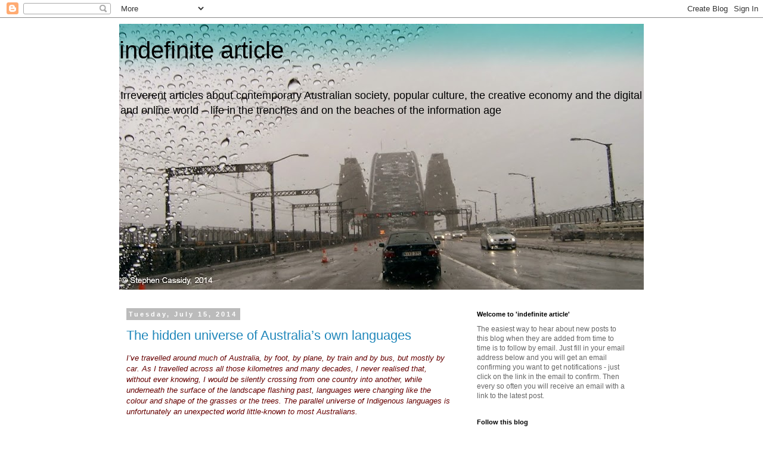

--- FILE ---
content_type: text/html; charset=UTF-8
request_url: https://cassarticle.blogspot.com/2014/07/
body_size: 22649
content:
<!DOCTYPE html>
<html class='v2' dir='ltr' lang='en' xmlns='http://www.w3.org/1999/xhtml' xmlns:b='http://www.google.com/2005/gml/b' xmlns:data='http://www.google.com/2005/gml/data' xmlns:expr='http://www.google.com/2005/gml/expr'>
<head>
<link href='https://www.blogger.com/static/v1/widgets/335934321-css_bundle_v2.css' rel='stylesheet' type='text/css'/>
<meta content='W5GcGALALhwTMnr0RMEX' name='follow_it-verification-code'/>
<meta content='width=1100' name='viewport'/>
<meta content='text/html; charset=UTF-8' http-equiv='Content-Type'/>
<meta content='blogger' name='generator'/>
<link href='https://cassarticle.blogspot.com/favicon.ico' rel='icon' type='image/x-icon'/>
<link href='https://cassarticle.blogspot.com/2014/07/' rel='canonical'/>
<link rel="alternate" type="application/atom+xml" title="indefinite article - Atom" href="https://cassarticle.blogspot.com/feeds/posts/default" />
<link rel="alternate" type="application/rss+xml" title="indefinite article - RSS" href="https://cassarticle.blogspot.com/feeds/posts/default?alt=rss" />
<link rel="service.post" type="application/atom+xml" title="indefinite article - Atom" href="https://www.blogger.com/feeds/1330381737814425741/posts/default" />
<!--Can't find substitution for tag [blog.ieCssRetrofitLinks]-->
<meta content='https://cassarticle.blogspot.com/2014/07/' property='og:url'/>
<meta content='indefinite article' property='og:title'/>
<meta content='Irreverent articles about contemporary Australian society, popular culture, the creative economy and the digital and online world – life in the trenches and on the beaches of the information age' property='og:description'/>
<title>indefinite article: July 2014</title>
<style id='page-skin-1' type='text/css'><!--
/*
-----------------------------------------------
Blogger Template Style
Name:     Simple
Designer: Blogger
URL:      www.blogger.com
----------------------------------------------- */
/* Variable definitions
====================
<Variable name="keycolor" description="Main Color" type="color" default="#66bbdd"/>
<Group description="Page Text" selector="body">
<Variable name="body.font" description="Font" type="font"
default="normal normal 12px Arial, Tahoma, Helvetica, FreeSans, sans-serif"/>
<Variable name="body.text.color" description="Text Color" type="color" default="#222222"/>
</Group>
<Group description="Backgrounds" selector=".body-fauxcolumns-outer">
<Variable name="body.background.color" description="Outer Background" type="color" default="#66bbdd"/>
<Variable name="content.background.color" description="Main Background" type="color" default="#ffffff"/>
<Variable name="header.background.color" description="Header Background" type="color" default="transparent"/>
</Group>
<Group description="Links" selector=".main-outer">
<Variable name="link.color" description="Link Color" type="color" default="#2288bb"/>
<Variable name="link.visited.color" description="Visited Color" type="color" default="#888888"/>
<Variable name="link.hover.color" description="Hover Color" type="color" default="#33aaff"/>
</Group>
<Group description="Blog Title" selector=".header h1">
<Variable name="header.font" description="Font" type="font"
default="normal normal 60px Arial, Tahoma, Helvetica, FreeSans, sans-serif"/>
<Variable name="header.text.color" description="Title Color" type="color" default="#3399bb" />
</Group>
<Group description="Blog Description" selector=".header .description">
<Variable name="description.text.color" description="Description Color" type="color"
default="#777777" />
</Group>
<Group description="Tabs Text" selector=".tabs-inner .widget li a">
<Variable name="tabs.font" description="Font" type="font"
default="normal normal 14px Arial, Tahoma, Helvetica, FreeSans, sans-serif"/>
<Variable name="tabs.text.color" description="Text Color" type="color" default="#999999"/>
<Variable name="tabs.selected.text.color" description="Selected Color" type="color" default="#000000"/>
</Group>
<Group description="Tabs Background" selector=".tabs-outer .PageList">
<Variable name="tabs.background.color" description="Background Color" type="color" default="#f5f5f5"/>
<Variable name="tabs.selected.background.color" description="Selected Color" type="color" default="#eeeeee"/>
</Group>
<Group description="Post Title" selector="h3.post-title, .comments h4">
<Variable name="post.title.font" description="Font" type="font"
default="normal normal 22px Arial, Tahoma, Helvetica, FreeSans, sans-serif"/>
</Group>
<Group description="Date Header" selector=".date-header">
<Variable name="date.header.color" description="Text Color" type="color"
default="#666666"/>
<Variable name="date.header.background.color" description="Background Color" type="color"
default="transparent"/>
<Variable name="date.header.font" description="Text Font" type="font"
default="normal bold 11px Arial, Tahoma, Helvetica, FreeSans, sans-serif"/>
<Variable name="date.header.padding" description="Date Header Padding" type="string" default="inherit"/>
<Variable name="date.header.letterspacing" description="Date Header Letter Spacing" type="string" default="inherit"/>
<Variable name="date.header.margin" description="Date Header Margin" type="string" default="inherit"/>
</Group>
<Group description="Post Footer" selector=".post-footer">
<Variable name="post.footer.text.color" description="Text Color" type="color" default="#666666"/>
<Variable name="post.footer.background.color" description="Background Color" type="color"
default="#f9f9f9"/>
<Variable name="post.footer.border.color" description="Shadow Color" type="color" default="#eeeeee"/>
</Group>
<Group description="Gadgets" selector="h2">
<Variable name="widget.title.font" description="Title Font" type="font"
default="normal bold 11px Arial, Tahoma, Helvetica, FreeSans, sans-serif"/>
<Variable name="widget.title.text.color" description="Title Color" type="color" default="#000000"/>
<Variable name="widget.alternate.text.color" description="Alternate Color" type="color" default="#999999"/>
</Group>
<Group description="Images" selector=".main-inner">
<Variable name="image.background.color" description="Background Color" type="color" default="#ffffff"/>
<Variable name="image.border.color" description="Border Color" type="color" default="#eeeeee"/>
<Variable name="image.text.color" description="Caption Text Color" type="color" default="#666666"/>
</Group>
<Group description="Accents" selector=".content-inner">
<Variable name="body.rule.color" description="Separator Line Color" type="color" default="#eeeeee"/>
<Variable name="tabs.border.color" description="Tabs Border Color" type="color" default="transparent"/>
</Group>
<Variable name="body.background" description="Body Background" type="background"
color="#ffffff" default="$(color) none repeat scroll top left"/>
<Variable name="body.background.override" description="Body Background Override" type="string" default=""/>
<Variable name="body.background.gradient.cap" description="Body Gradient Cap" type="url"
default="url(https://resources.blogblog.com/blogblog/data/1kt/simple/gradients_light.png)"/>
<Variable name="body.background.gradient.tile" description="Body Gradient Tile" type="url"
default="url(https://resources.blogblog.com/blogblog/data/1kt/simple/body_gradient_tile_light.png)"/>
<Variable name="content.background.color.selector" description="Content Background Color Selector" type="string" default=".content-inner"/>
<Variable name="content.padding" description="Content Padding" type="length" default="10px" min="0" max="100px"/>
<Variable name="content.padding.horizontal" description="Content Horizontal Padding" type="length" default="10px" min="0" max="100px"/>
<Variable name="content.shadow.spread" description="Content Shadow Spread" type="length" default="40px" min="0" max="100px"/>
<Variable name="content.shadow.spread.webkit" description="Content Shadow Spread (WebKit)" type="length" default="5px" min="0" max="100px"/>
<Variable name="content.shadow.spread.ie" description="Content Shadow Spread (IE)" type="length" default="10px" min="0" max="100px"/>
<Variable name="main.border.width" description="Main Border Width" type="length" default="0" min="0" max="10px"/>
<Variable name="header.background.gradient" description="Header Gradient" type="url" default="none"/>
<Variable name="header.shadow.offset.left" description="Header Shadow Offset Left" type="length" default="-1px" min="-50px" max="50px"/>
<Variable name="header.shadow.offset.top" description="Header Shadow Offset Top" type="length" default="-1px" min="-50px" max="50px"/>
<Variable name="header.shadow.spread" description="Header Shadow Spread" type="length" default="1px" min="0" max="100px"/>
<Variable name="header.padding" description="Header Padding" type="length" default="30px" min="0" max="100px"/>
<Variable name="header.border.size" description="Header Border Size" type="length" default="1px" min="0" max="10px"/>
<Variable name="header.bottom.border.size" description="Header Bottom Border Size" type="length" default="1px" min="0" max="10px"/>
<Variable name="header.border.horizontalsize" description="Header Horizontal Border Size" type="length" default="0" min="0" max="10px"/>
<Variable name="description.text.size" description="Description Text Size" type="string" default="140%"/>
<Variable name="tabs.margin.top" description="Tabs Margin Top" type="length" default="0" min="0" max="100px"/>
<Variable name="tabs.margin.side" description="Tabs Side Margin" type="length" default="30px" min="0" max="100px"/>
<Variable name="tabs.background.gradient" description="Tabs Background Gradient" type="url"
default="url(https://resources.blogblog.com/blogblog/data/1kt/simple/gradients_light.png)"/>
<Variable name="tabs.border.width" description="Tabs Border Width" type="length" default="1px" min="0" max="10px"/>
<Variable name="tabs.bevel.border.width" description="Tabs Bevel Border Width" type="length" default="1px" min="0" max="10px"/>
<Variable name="post.margin.bottom" description="Post Bottom Margin" type="length" default="25px" min="0" max="100px"/>
<Variable name="image.border.small.size" description="Image Border Small Size" type="length" default="2px" min="0" max="10px"/>
<Variable name="image.border.large.size" description="Image Border Large Size" type="length" default="5px" min="0" max="10px"/>
<Variable name="page.width.selector" description="Page Width Selector" type="string" default=".region-inner"/>
<Variable name="page.width" description="Page Width" type="string" default="auto"/>
<Variable name="main.section.margin" description="Main Section Margin" type="length" default="15px" min="0" max="100px"/>
<Variable name="main.padding" description="Main Padding" type="length" default="15px" min="0" max="100px"/>
<Variable name="main.padding.top" description="Main Padding Top" type="length" default="30px" min="0" max="100px"/>
<Variable name="main.padding.bottom" description="Main Padding Bottom" type="length" default="30px" min="0" max="100px"/>
<Variable name="paging.background"
color="#ffffff"
description="Background of blog paging area" type="background"
default="transparent none no-repeat scroll top center"/>
<Variable name="footer.bevel" description="Bevel border length of footer" type="length" default="0" min="0" max="10px"/>
<Variable name="mobile.background.overlay" description="Mobile Background Overlay" type="string"
default="transparent none repeat scroll top left"/>
<Variable name="mobile.background.size" description="Mobile Background Size" type="string" default="auto"/>
<Variable name="mobile.button.color" description="Mobile Button Color" type="color" default="#ffffff" />
<Variable name="startSide" description="Side where text starts in blog language" type="automatic" default="left"/>
<Variable name="endSide" description="Side where text ends in blog language" type="automatic" default="right"/>
*/
/* Content
----------------------------------------------- */
body {
font: normal normal 12px 'Trebuchet MS', Trebuchet, Verdana, sans-serif;
color: #666666;
background: #ffffff none repeat scroll top left;
padding: 0 0 0 0;
}
html body .region-inner {
min-width: 0;
max-width: 100%;
width: auto;
}
h2 {
font-size: 22px;
}
a:link {
text-decoration:none;
color: #2288bb;
}
a:visited {
text-decoration:none;
color: #888888;
}
a:hover {
text-decoration:underline;
color: #33aaff;
}
.body-fauxcolumn-outer .fauxcolumn-inner {
background: transparent none repeat scroll top left;
_background-image: none;
}
.body-fauxcolumn-outer .cap-top {
position: absolute;
z-index: 1;
height: 400px;
width: 100%;
}
.body-fauxcolumn-outer .cap-top .cap-left {
width: 100%;
background: transparent none repeat-x scroll top left;
_background-image: none;
}
.content-outer {
-moz-box-shadow: 0 0 0 rgba(0, 0, 0, .15);
-webkit-box-shadow: 0 0 0 rgba(0, 0, 0, .15);
-goog-ms-box-shadow: 0 0 0 #333333;
box-shadow: 0 0 0 rgba(0, 0, 0, .15);
margin-bottom: 1px;
}
.content-inner {
padding: 10px 40px;
}
.content-inner {
background-color: #ffffff;
}
/* Header
----------------------------------------------- */
.header-outer {
background: transparent none repeat-x scroll 0 -400px;
_background-image: none;
}
.Header h1 {
font: normal normal 40px 'Trebuchet MS',Trebuchet,Verdana,sans-serif;
color: #000000;
text-shadow: 0 0 0 rgba(0, 0, 0, .2);
}
.Header h1 a {
color: #000000;
}
.Header .description {
font-size: 18px;
color: #000000;
}
.header-inner .Header .titlewrapper {
padding: 22px 0;
}
.header-inner .Header .descriptionwrapper {
padding: 0 0;
}
/* Tabs
----------------------------------------------- */
.tabs-inner .section:first-child {
border-top: 0 solid #dddddd;
}
.tabs-inner .section:first-child ul {
margin-top: -1px;
border-top: 1px solid #dddddd;
border-left: 1px solid #dddddd;
border-right: 1px solid #dddddd;
}
.tabs-inner .widget ul {
background: transparent none repeat-x scroll 0 -800px;
_background-image: none;
border-bottom: 1px solid #dddddd;
margin-top: 0;
margin-left: -30px;
margin-right: -30px;
}
.tabs-inner .widget li a {
display: inline-block;
padding: .6em 1em;
font: normal normal 12px 'Trebuchet MS', Trebuchet, Verdana, sans-serif;
color: #000000;
border-left: 1px solid #ffffff;
border-right: 1px solid #dddddd;
}
.tabs-inner .widget li:first-child a {
border-left: none;
}
.tabs-inner .widget li.selected a, .tabs-inner .widget li a:hover {
color: #000000;
background-color: #eeeeee;
text-decoration: none;
}
/* Columns
----------------------------------------------- */
.main-outer {
border-top: 0 solid transparent;
}
.fauxcolumn-left-outer .fauxcolumn-inner {
border-right: 1px solid transparent;
}
.fauxcolumn-right-outer .fauxcolumn-inner {
border-left: 1px solid transparent;
}
/* Headings
----------------------------------------------- */
div.widget > h2,
div.widget h2.title {
margin: 0 0 1em 0;
font: normal bold 11px 'Trebuchet MS',Trebuchet,Verdana,sans-serif;
color: #000000;
}
/* Widgets
----------------------------------------------- */
.widget .zippy {
color: #999999;
text-shadow: 2px 2px 1px rgba(0, 0, 0, .1);
}
.widget .popular-posts ul {
list-style: none;
}
/* Posts
----------------------------------------------- */
h2.date-header {
font: normal bold 11px Arial, Tahoma, Helvetica, FreeSans, sans-serif;
}
.date-header span {
background-color: #bbbbbb;
color: #ffffff;
padding: 0.4em;
letter-spacing: 3px;
margin: inherit;
}
.main-inner {
padding-top: 35px;
padding-bottom: 65px;
}
.main-inner .column-center-inner {
padding: 0 0;
}
.main-inner .column-center-inner .section {
margin: 0 1em;
}
.post {
margin: 0 0 45px 0;
}
h3.post-title, .comments h4 {
font: normal normal 22px 'Trebuchet MS',Trebuchet,Verdana,sans-serif;
margin: .75em 0 0;
}
.post-body {
font-size: 110%;
line-height: 1.4;
position: relative;
}
.post-body img, .post-body .tr-caption-container, .Profile img, .Image img,
.BlogList .item-thumbnail img {
padding: 2px;
background: #ffffff;
border: 1px solid #eeeeee;
-moz-box-shadow: 1px 1px 5px rgba(0, 0, 0, .1);
-webkit-box-shadow: 1px 1px 5px rgba(0, 0, 0, .1);
box-shadow: 1px 1px 5px rgba(0, 0, 0, .1);
}
.post-body img, .post-body .tr-caption-container {
padding: 5px;
}
.post-body .tr-caption-container {
color: #666666;
}
.post-body .tr-caption-container img {
padding: 0;
background: transparent;
border: none;
-moz-box-shadow: 0 0 0 rgba(0, 0, 0, .1);
-webkit-box-shadow: 0 0 0 rgba(0, 0, 0, .1);
box-shadow: 0 0 0 rgba(0, 0, 0, .1);
}
.post-header {
margin: 0 0 1.5em;
line-height: 1.6;
font-size: 90%;
}
.post-footer {
margin: 20px -2px 0;
padding: 5px 10px;
color: #666666;
background-color: #eeeeee;
border-bottom: 1px solid #eeeeee;
line-height: 1.6;
font-size: 90%;
}
#comments .comment-author {
padding-top: 1.5em;
border-top: 1px solid transparent;
background-position: 0 1.5em;
}
#comments .comment-author:first-child {
padding-top: 0;
border-top: none;
}
.avatar-image-container {
margin: .2em 0 0;
}
#comments .avatar-image-container img {
border: 1px solid #eeeeee;
}
/* Comments
----------------------------------------------- */
.comments .comments-content .icon.blog-author {
background-repeat: no-repeat;
background-image: url([data-uri]);
}
.comments .comments-content .loadmore a {
border-top: 1px solid #999999;
border-bottom: 1px solid #999999;
}
.comments .comment-thread.inline-thread {
background-color: #eeeeee;
}
.comments .continue {
border-top: 2px solid #999999;
}
/* Accents
---------------------------------------------- */
.section-columns td.columns-cell {
border-left: 1px solid transparent;
}
.blog-pager {
background: transparent url(//www.blogblog.com/1kt/simple/paging_dot.png) repeat-x scroll top center;
}
.blog-pager-older-link, .home-link,
.blog-pager-newer-link {
background-color: #ffffff;
padding: 5px;
}
.footer-outer {
border-top: 1px dashed #bbbbbb;
}
/* Mobile
----------------------------------------------- */
body.mobile  {
background-size: auto;
}
.mobile .body-fauxcolumn-outer {
background: transparent none repeat scroll top left;
}
.mobile .body-fauxcolumn-outer .cap-top {
background-size: 100% auto;
}
.mobile .content-outer {
-webkit-box-shadow: 0 0 3px rgba(0, 0, 0, .15);
box-shadow: 0 0 3px rgba(0, 0, 0, .15);
}
.mobile .tabs-inner .widget ul {
margin-left: 0;
margin-right: 0;
}
.mobile .post {
margin: 0;
}
.mobile .main-inner .column-center-inner .section {
margin: 0;
}
.mobile .date-header span {
padding: 0.1em 10px;
margin: 0 -10px;
}
.mobile h3.post-title {
margin: 0;
}
.mobile .blog-pager {
background: transparent none no-repeat scroll top center;
}
.mobile .footer-outer {
border-top: none;
}
.mobile .main-inner, .mobile .footer-inner {
background-color: #ffffff;
}
.mobile-index-contents {
color: #666666;
}
.mobile-link-button {
background-color: #2288bb;
}
.mobile-link-button a:link, .mobile-link-button a:visited {
color: #ffffff;
}
.mobile .tabs-inner .section:first-child {
border-top: none;
}
.mobile .tabs-inner .PageList .widget-content {
background-color: #eeeeee;
color: #000000;
border-top: 1px solid #dddddd;
border-bottom: 1px solid #dddddd;
}
.mobile .tabs-inner .PageList .widget-content .pagelist-arrow {
border-left: 1px solid #dddddd;
}

--></style>
<style id='template-skin-1' type='text/css'><!--
body {
min-width: 960px;
}
.content-outer, .content-fauxcolumn-outer, .region-inner {
min-width: 960px;
max-width: 960px;
_width: 960px;
}
.main-inner .columns {
padding-left: 0;
padding-right: 310px;
}
.main-inner .fauxcolumn-center-outer {
left: 0;
right: 310px;
/* IE6 does not respect left and right together */
_width: expression(this.parentNode.offsetWidth -
parseInt("0") -
parseInt("310px") + 'px');
}
.main-inner .fauxcolumn-left-outer {
width: 0;
}
.main-inner .fauxcolumn-right-outer {
width: 310px;
}
.main-inner .column-left-outer {
width: 0;
right: 100%;
margin-left: -0;
}
.main-inner .column-right-outer {
width: 310px;
margin-right: -310px;
}
#layout {
min-width: 0;
}
#layout .content-outer {
min-width: 0;
width: 800px;
}
#layout .region-inner {
min-width: 0;
width: auto;
}
body#layout div.add_widget {
padding: 8px;
}
body#layout div.add_widget a {
margin-left: 32px;
}
--></style>
<link href='https://www.blogger.com/dyn-css/authorization.css?targetBlogID=1330381737814425741&amp;zx=b421e4bb-d8c0-4529-a056-b6473826a036' media='none' onload='if(media!=&#39;all&#39;)media=&#39;all&#39;' rel='stylesheet'/><noscript><link href='https://www.blogger.com/dyn-css/authorization.css?targetBlogID=1330381737814425741&amp;zx=b421e4bb-d8c0-4529-a056-b6473826a036' rel='stylesheet'/></noscript>
<meta name='google-adsense-platform-account' content='ca-host-pub-1556223355139109'/>
<meta name='google-adsense-platform-domain' content='blogspot.com'/>

</head>
<body class='loading'>
<div class='navbar section' id='navbar' name='Navbar'><div class='widget Navbar' data-version='1' id='Navbar1'><script type="text/javascript">
    function setAttributeOnload(object, attribute, val) {
      if(window.addEventListener) {
        window.addEventListener('load',
          function(){ object[attribute] = val; }, false);
      } else {
        window.attachEvent('onload', function(){ object[attribute] = val; });
      }
    }
  </script>
<div id="navbar-iframe-container"></div>
<script type="text/javascript" src="https://apis.google.com/js/platform.js"></script>
<script type="text/javascript">
      gapi.load("gapi.iframes:gapi.iframes.style.bubble", function() {
        if (gapi.iframes && gapi.iframes.getContext) {
          gapi.iframes.getContext().openChild({
              url: 'https://www.blogger.com/navbar/1330381737814425741?origin\x3dhttps://cassarticle.blogspot.com',
              where: document.getElementById("navbar-iframe-container"),
              id: "navbar-iframe"
          });
        }
      });
    </script><script type="text/javascript">
(function() {
var script = document.createElement('script');
script.type = 'text/javascript';
script.src = '//pagead2.googlesyndication.com/pagead/js/google_top_exp.js';
var head = document.getElementsByTagName('head')[0];
if (head) {
head.appendChild(script);
}})();
</script>
</div></div>
<div class='body-fauxcolumns'>
<div class='fauxcolumn-outer body-fauxcolumn-outer'>
<div class='cap-top'>
<div class='cap-left'></div>
<div class='cap-right'></div>
</div>
<div class='fauxborder-left'>
<div class='fauxborder-right'></div>
<div class='fauxcolumn-inner'>
</div>
</div>
<div class='cap-bottom'>
<div class='cap-left'></div>
<div class='cap-right'></div>
</div>
</div>
</div>
<div class='content'>
<div class='content-fauxcolumns'>
<div class='fauxcolumn-outer content-fauxcolumn-outer'>
<div class='cap-top'>
<div class='cap-left'></div>
<div class='cap-right'></div>
</div>
<div class='fauxborder-left'>
<div class='fauxborder-right'></div>
<div class='fauxcolumn-inner'>
</div>
</div>
<div class='cap-bottom'>
<div class='cap-left'></div>
<div class='cap-right'></div>
</div>
</div>
</div>
<div class='content-outer'>
<div class='content-cap-top cap-top'>
<div class='cap-left'></div>
<div class='cap-right'></div>
</div>
<div class='fauxborder-left content-fauxborder-left'>
<div class='fauxborder-right content-fauxborder-right'></div>
<div class='content-inner'>
<header>
<div class='header-outer'>
<div class='header-cap-top cap-top'>
<div class='cap-left'></div>
<div class='cap-right'></div>
</div>
<div class='fauxborder-left header-fauxborder-left'>
<div class='fauxborder-right header-fauxborder-right'></div>
<div class='region-inner header-inner'>
<div class='header section' id='header' name='Header'><div class='widget Header' data-version='1' id='Header1'>
<div id='header-inner' style='background-image: url("https://blogger.googleusercontent.com/img/b/R29vZ2xl/AVvXsEjMcF-4CU2fk-5uXzpYxurYlGoc3D7fdbKW0QVKhib0lbhv74EOmrNh8_u53NbFwcNFyJaqvwaZFsYFdqX9p9Uw-CtTfXmnnXHI4kVYjuK-_iPUYduxfthS2q0pZRC9gt81-0H3-y8XAT8/s880/Bridge+through+windscreen+narrow+blue.JPG"); background-position: left; min-height: 446px; _height: 446px; background-repeat: no-repeat; '>
<div class='titlewrapper' style='background: transparent'>
<h1 class='title' style='background: transparent; border-width: 0px'>
<a href='https://cassarticle.blogspot.com/'>
indefinite article
</a>
</h1>
</div>
<div class='descriptionwrapper'>
<p class='description'><span>Irreverent articles about contemporary Australian society, popular culture, the creative economy and the digital and online world &#8211; life in the trenches and on the beaches of the information age</span></p>
</div>
</div>
</div></div>
</div>
</div>
<div class='header-cap-bottom cap-bottom'>
<div class='cap-left'></div>
<div class='cap-right'></div>
</div>
</div>
</header>
<div class='tabs-outer'>
<div class='tabs-cap-top cap-top'>
<div class='cap-left'></div>
<div class='cap-right'></div>
</div>
<div class='fauxborder-left tabs-fauxborder-left'>
<div class='fauxborder-right tabs-fauxborder-right'></div>
<div class='region-inner tabs-inner'>
<div class='tabs no-items section' id='crosscol' name='Cross-Column'></div>
<div class='tabs no-items section' id='crosscol-overflow' name='Cross-Column 2'></div>
</div>
</div>
<div class='tabs-cap-bottom cap-bottom'>
<div class='cap-left'></div>
<div class='cap-right'></div>
</div>
</div>
<div class='main-outer'>
<div class='main-cap-top cap-top'>
<div class='cap-left'></div>
<div class='cap-right'></div>
</div>
<div class='fauxborder-left main-fauxborder-left'>
<div class='fauxborder-right main-fauxborder-right'></div>
<div class='region-inner main-inner'>
<div class='columns fauxcolumns'>
<div class='fauxcolumn-outer fauxcolumn-center-outer'>
<div class='cap-top'>
<div class='cap-left'></div>
<div class='cap-right'></div>
</div>
<div class='fauxborder-left'>
<div class='fauxborder-right'></div>
<div class='fauxcolumn-inner'>
</div>
</div>
<div class='cap-bottom'>
<div class='cap-left'></div>
<div class='cap-right'></div>
</div>
</div>
<div class='fauxcolumn-outer fauxcolumn-left-outer'>
<div class='cap-top'>
<div class='cap-left'></div>
<div class='cap-right'></div>
</div>
<div class='fauxborder-left'>
<div class='fauxborder-right'></div>
<div class='fauxcolumn-inner'>
</div>
</div>
<div class='cap-bottom'>
<div class='cap-left'></div>
<div class='cap-right'></div>
</div>
</div>
<div class='fauxcolumn-outer fauxcolumn-right-outer'>
<div class='cap-top'>
<div class='cap-left'></div>
<div class='cap-right'></div>
</div>
<div class='fauxborder-left'>
<div class='fauxborder-right'></div>
<div class='fauxcolumn-inner'>
</div>
</div>
<div class='cap-bottom'>
<div class='cap-left'></div>
<div class='cap-right'></div>
</div>
</div>
<!-- corrects IE6 width calculation -->
<div class='columns-inner'>
<div class='column-center-outer'>
<div class='column-center-inner'>
<div class='main section' id='main' name='Main'><div class='widget Blog' data-version='1' id='Blog1'>
<div class='blog-posts hfeed'>

          <div class="date-outer">
        
<h2 class='date-header'><span>Tuesday, July 15, 2014</span></h2>

          <div class="date-posts">
        
<div class='post-outer'>
<div class='post hentry uncustomized-post-template' itemprop='blogPost' itemscope='itemscope' itemtype='http://schema.org/BlogPosting'>
<meta content='https://blogger.googleusercontent.com/img/b/R29vZ2xl/AVvXsEi0VZVVhbOc0zqBTJ6WKadb0zgradSuq-AQ8YaH2thn9Yz0hEjco09aFIAv1nZPNyMTGvmCndTuU3hD-aMgfmjoVGNgjDtMCtnb_Mv418_FRNIqJ_CM9HiuIifkLJRaljJlSfc5W2hsfso/s1600/Big+Talk+One+Fire+Festival.jpg' itemprop='image_url'/>
<meta content='1330381737814425741' itemprop='blogId'/>
<meta content='4079367461539518738' itemprop='postId'/>
<a name='4079367461539518738'></a>
<h3 class='post-title entry-title' itemprop='name'>
<a href='https://cassarticle.blogspot.com/2014/07/the-hidden-universe-of-australias-own.html'>The hidden universe of Australia&#8217;s own languages</a>
</h3>
<div class='post-header'>
<div class='post-header-line-1'></div>
</div>
<div class='post-body entry-content' id='post-body-4079367461539518738' itemprop='description articleBody'>
<i><span style="color: #660000;">I&#8217;ve travelled around much of Australia, by foot, by plane, by train and by bus, but mostly by car. As I travelled across all those kilometres and many decades, I never realised that, without ever knowing, I would be silently crossing from one country into another, while underneath the surface of the landscape flashing past, languages were changing like the colour and shape of the grasses or the trees. The parallel universe of Indigenous languages is unfortunately an unexpected world little-known to most Australians. </span></i><br>
<br>
For almost seven years I worked with hundreds of Indigenous community language activists, some professionally trained in languages, most not, who were working day and night to bring their languages back into everyday use. If they stumbled across a single missing word &#8211; in some library archive or vanished book &#173; &#8211; the excitement was palpable.<br>
<br>
<div style="text-align: center;">
<b><span style="color: #660000;">&#39;If the language activists taught me one thing it was that underneath the surface language was everywhere and in everything&#39;</span></b></div>
<br>
It was like finding a long-lost relative. Words for sister, brother, mother, father, long thought lost, suddenly leapt out at them. Ironically, often it was the missionaries, most interested in streaming a message about their religion from English who codified and recorded the local languages and, as a result, laid an unwitting basis for this later work.<br>
<br>
<table align="center" cellpadding="0" cellspacing="0" class="tr-caption-container" style="margin-left: auto; margin-right: auto; text-align: center;"><tbody>
<tr><td style="text-align: center;"><a href="https://blogger.googleusercontent.com/img/b/R29vZ2xl/AVvXsEi0VZVVhbOc0zqBTJ6WKadb0zgradSuq-AQ8YaH2thn9Yz0hEjco09aFIAv1nZPNyMTGvmCndTuU3hD-aMgfmjoVGNgjDtMCtnb_Mv418_FRNIqJ_CM9HiuIifkLJRaljJlSfc5W2hsfso/s1600/Big+Talk+One+Fire+Festival.jpg" style="margin-left: auto; margin-right: auto;"><img border="0" height="345" src="https://blogger.googleusercontent.com/img/b/R29vZ2xl/AVvXsEi0VZVVhbOc0zqBTJ6WKadb0zgradSuq-AQ8YaH2thn9Yz0hEjco09aFIAv1nZPNyMTGvmCndTuU3hD-aMgfmjoVGNgjDtMCtnb_Mv418_FRNIqJ_CM9HiuIifkLJRaljJlSfc5W2hsfso/s1600/Big+Talk+One+Fire+Festival.jpg" width="400"></a></td></tr>
<tr><td class="tr-caption" style="text-align: center;">Big Talk One Fire Festival, Cairns 2013 - &#39;there were 250 languages in Queensland alone&#39;</td></tr>
</tbody></table>
<br>
The process these languages activists are trying to reverse &#8211; the decrease in the use of the Australia&#8217;s own languages over many generations &#8211; did not happen spontaneously. As Australia was progressively settled it was common practice to discourage or actively suppress people&#8217;s use of their ancestral languages.<br>
<br>
If the language activists taught me one thing it was that underneath the surface language was everywhere and in everything.  <br>
<br>
<div style='clear: both;'></div>
</div>
<div class='jump-link'>
<a href='https://cassarticle.blogspot.com/2014/07/the-hidden-universe-of-australias-own.html#more' title='The hidden universe of Australia’s own languages'>Read more &#187;</a>
</div>
<div class='post-footer'>
<div class='post-footer-line post-footer-line-1'>
<span class='post-author vcard'>
</span>
<span class='post-timestamp'>
at
<meta content='https://cassarticle.blogspot.com/2014/07/the-hidden-universe-of-australias-own.html' itemprop='url'/>
<a class='timestamp-link' href='https://cassarticle.blogspot.com/2014/07/the-hidden-universe-of-australias-own.html' rel='bookmark' title='permanent link'><abbr class='published' itemprop='datePublished' title='2014-07-15T16:11:00+10:00'>4:11&#8239;PM</abbr></a>
</span>
<span class='post-comment-link'>
<a class='comment-link' href='https://cassarticle.blogspot.com/2014/07/the-hidden-universe-of-australias-own.html#comment-form' onclick=''>
No comments:
  </a>
</span>
<span class='post-icons'>
<span class='item-action'>
<a href='https://www.blogger.com/email-post/1330381737814425741/4079367461539518738' title='Email Post'>
<img alt='' class='icon-action' height='13' src='https://resources.blogblog.com/img/icon18_email.gif' width='18'/>
</a>
</span>
<span class='item-control blog-admin pid-1101640567'>
<a href='https://www.blogger.com/post-edit.g?blogID=1330381737814425741&postID=4079367461539518738&from=pencil' title='Edit Post'>
<img alt='' class='icon-action' height='18' src='https://resources.blogblog.com/img/icon18_edit_allbkg.gif' width='18'/>
</a>
</span>
</span>
<div class='post-share-buttons goog-inline-block'>
<a class='goog-inline-block share-button sb-email' href='https://www.blogger.com/share-post.g?blogID=1330381737814425741&postID=4079367461539518738&target=email' target='_blank' title='Email This'><span class='share-button-link-text'>Email This</span></a><a class='goog-inline-block share-button sb-blog' href='https://www.blogger.com/share-post.g?blogID=1330381737814425741&postID=4079367461539518738&target=blog' onclick='window.open(this.href, "_blank", "height=270,width=475"); return false;' target='_blank' title='BlogThis!'><span class='share-button-link-text'>BlogThis!</span></a><a class='goog-inline-block share-button sb-twitter' href='https://www.blogger.com/share-post.g?blogID=1330381737814425741&postID=4079367461539518738&target=twitter' target='_blank' title='Share to X'><span class='share-button-link-text'>Share to X</span></a><a class='goog-inline-block share-button sb-facebook' href='https://www.blogger.com/share-post.g?blogID=1330381737814425741&postID=4079367461539518738&target=facebook' onclick='window.open(this.href, "_blank", "height=430,width=640"); return false;' target='_blank' title='Share to Facebook'><span class='share-button-link-text'>Share to Facebook</span></a><a class='goog-inline-block share-button sb-pinterest' href='https://www.blogger.com/share-post.g?blogID=1330381737814425741&postID=4079367461539518738&target=pinterest' target='_blank' title='Share to Pinterest'><span class='share-button-link-text'>Share to Pinterest</span></a>
</div>
</div>
<div class='post-footer-line post-footer-line-2'>
<span class='post-labels'>
Labels:
<a href='https://cassarticle.blogspot.com/search/label/First%20Nations%20culture' rel='tag'>First Nations culture</a>,
<a href='https://cassarticle.blogspot.com/search/label/First%20Nations%20languages' rel='tag'>First Nations languages</a>,
<a href='https://cassarticle.blogspot.com/search/label/music' rel='tag'>music</a>,
<a href='https://cassarticle.blogspot.com/search/label/regional%20communities' rel='tag'>regional communities</a>
</span>
</div>
<div class='post-footer-line post-footer-line-3'>
<span class='post-location'>
</span>
</div>
</div>
</div>
</div>

        </div></div>
      
</div>
<div class='blog-pager' id='blog-pager'>
<span id='blog-pager-newer-link'>
<a class='blog-pager-newer-link' href='https://cassarticle.blogspot.com/search?updated-max=2014-11-14T10:01:00%2B11:00&amp;max-results=7&amp;reverse-paginate=true' id='Blog1_blog-pager-newer-link' title='Newer Posts'>Newer Posts</a>
</span>
<span id='blog-pager-older-link'>
<a class='blog-pager-older-link' href='https://cassarticle.blogspot.com/search?updated-max=2014-07-15T16:11:00%2B10:00&amp;max-results=7' id='Blog1_blog-pager-older-link' title='Older Posts'>Older Posts</a>
</span>
<a class='home-link' href='https://cassarticle.blogspot.com/'>Home</a>
</div>
<div class='clear'></div>
<div class='blog-feeds'>
<div class='feed-links'>
Subscribe to:
<a class='feed-link' href='https://cassarticle.blogspot.com/feeds/posts/default' target='_blank' type='application/atom+xml'>Comments (Atom)</a>
</div>
</div>
</div></div>
</div>
</div>
<div class='column-left-outer'>
<div class='column-left-inner'>
<aside>
</aside>
</div>
</div>
<div class='column-right-outer'>
<div class='column-right-inner'>
<aside>
<div class='sidebar section' id='sidebar-right-1'><div class='widget Text' data-version='1' id='Text1'>
<h2 class='title'>Welcome to 'indefinite article'</h2>
<div class='widget-content'>
The easiest way to hear about new posts to this blog when they are added from time to time is to follow by email. Just fill in your email address below and you will get an email confirming you want to get notifications - just click on the link in the email to confirm. Then every so often you will receive an email with a link to the latest post.<br />
</div>
<div class='clear'></div>
</div><div class='widget HTML' data-version='1' id='HTML1'>
<h2 class='title'>Follow this blog</h2>
<div class='widget-content'>
<style>@import url('https://fonts.googleapis.com/css?family=Montserrat:700');@import url('https://fonts.googleapis.com/css?family=Montserrat:400');
.form-preview {
  display: flex;
  flex-direction: column;
  justify-content: center;
  margin-top: 30px;
  padding: clamp(17px, 5%, 40px) clamp(17px, 7%, 50px);
  max-width: none;
  border-radius: 6px;
  box-shadow: 0 5px 25px rgba(34, 60, 47, 0.25);
}
.form-preview,
.form-preview *{
  box-sizing: border-box;
}
.form-preview .preview-heading {
  width: 100%;
}
.form-preview .preview-heading h5{
  margin-top: 0;
  margin-bottom: 0;
}
.form-preview .preview-input-field {
  margin-top: 20px;
  width: 100%;
}
.form-preview .preview-input-field input {
  width: 100%;
  height: 40px;
  border-radius: 6px;
  border: 2px solid #e9e8e8;
  background-color: #fff;
  outline: none;
}
.form-preview .preview-input-field input {
  color: #000000;
  font-family: "Montserrat";
  font-size: 14px;
  font-weight: 400;
  line-height: 20px;
  text-align: center;
}
.form-preview .preview-input-field input::placeholder {
  color: #000000;
  opacity: 1;
}

.form-preview .preview-input-field input:-ms-input-placeholder {
  color: #000000;
}

.form-preview .preview-input-field input::-ms-input-placeholder {
  color: #000000;
}
.form-preview .preview-submit-button {
  margin-top: 10px;
  width: 100%;
}
.form-preview .preview-submit-button button {
  width: 100%;
  height: 40px;
  border: 0;
  border-radius: 6px;
  line-height: 0px;
}
.form-preview .preview-submit-button button:hover {
  cursor: pointer;
}
</style><form data-v-3a89cb67="" action="https://api.follow.it/subscription-form/[base64]/8" method="post"><div data-v-3a89cb67="" class="form-preview" style="background-color: rgb(255, 255, 255); border-style: solid; border-width: 1px; border-color: rgb(204, 204, 204); position: relative;"><div data-v-3a89cb67="" class="preview-heading"><h5 data-v-3a89cb67="" style="text-transform: none !important; font-family: Montserrat; font-weight: bold; color: rgb(0, 0, 0); font-size: 16px; text-align: center;">Get new posts by email:</h5></div> <div data-v-3a89cb67="" class="preview-input-field"><input data-v-3a89cb67="" type="email" name="email" required="required" placeholder="Enter your email" spellcheck="false" style="text-transform: none !important; font-family: Montserrat; font-weight: normal; color: rgb(0, 0, 0); font-size: 14px; text-align: center; background-color: rgb(255, 255, 255);" /></div> <div data-v-3a89cb67="" class="preview-submit-button"><button data-v-3a89cb67="" type="submit" style="text-transform: none !important; font-family: Montserrat; font-weight: bold; color: rgb(255, 255, 255); font-size: 16px; text-align: center; background-color: rgb(0, 0, 0);">Subscribe</button></div></div></form>
</div>
<div class='clear'></div>
</div><div class='widget BlogSearch' data-version='1' id='BlogSearch1'>
<h2 class='title'>Search This Blog</h2>
<div class='widget-content'>
<div id='BlogSearch1_form'>
<form action='https://cassarticle.blogspot.com/search' class='gsc-search-box' target='_top'>
<table cellpadding='0' cellspacing='0' class='gsc-search-box'>
<tbody>
<tr>
<td class='gsc-input'>
<input autocomplete='off' class='gsc-input' name='q' size='10' title='search' type='text' value=''/>
</td>
<td class='gsc-search-button'>
<input class='gsc-search-button' title='search' type='submit' value='Search'/>
</td>
</tr>
</tbody>
</table>
</form>
</div>
</div>
<div class='clear'></div>
</div><div class='widget Text' data-version='1' id='Text4'>
<h2 class='title'>Followers by email</h2>
<div class='widget-content'>
53 following<br />
</div>
<div class='clear'></div>
</div><div class='widget Followers' data-version='1' id='Followers1'>
<h2 class='title'>Followers</h2>
<div class='widget-content'>
<div id='Followers1-wrapper'>
<div style='margin-right:2px;'>
<div><script type="text/javascript" src="https://apis.google.com/js/platform.js"></script>
<div id="followers-iframe-container"></div>
<script type="text/javascript">
    window.followersIframe = null;
    function followersIframeOpen(url) {
      gapi.load("gapi.iframes", function() {
        if (gapi.iframes && gapi.iframes.getContext) {
          window.followersIframe = gapi.iframes.getContext().openChild({
            url: url,
            where: document.getElementById("followers-iframe-container"),
            messageHandlersFilter: gapi.iframes.CROSS_ORIGIN_IFRAMES_FILTER,
            messageHandlers: {
              '_ready': function(obj) {
                window.followersIframe.getIframeEl().height = obj.height;
              },
              'reset': function() {
                window.followersIframe.close();
                followersIframeOpen("https://www.blogger.com/followers/frame/1330381737814425741?colors\x3dCgt0cmFuc3BhcmVudBILdHJhbnNwYXJlbnQaByM2NjY2NjYiByMyMjg4YmIqByNmZmZmZmYyByMwMDAwMDA6ByM2NjY2NjZCByMyMjg4YmJKByM5OTk5OTlSByMyMjg4YmJaC3RyYW5zcGFyZW50\x26pageSize\x3d21\x26hl\x3den\x26origin\x3dhttps://cassarticle.blogspot.com");
              },
              'open': function(url) {
                window.followersIframe.close();
                followersIframeOpen(url);
              }
            }
          });
        }
      });
    }
    followersIframeOpen("https://www.blogger.com/followers/frame/1330381737814425741?colors\x3dCgt0cmFuc3BhcmVudBILdHJhbnNwYXJlbnQaByM2NjY2NjYiByMyMjg4YmIqByNmZmZmZmYyByMwMDAwMDA6ByM2NjY2NjZCByMyMjg4YmJKByM5OTk5OTlSByMyMjg4YmJaC3RyYW5zcGFyZW50\x26pageSize\x3d21\x26hl\x3den\x26origin\x3dhttps://cassarticle.blogspot.com");
  </script></div>
</div>
</div>
<div class='clear'></div>
</div>
</div><div class='widget Stats' data-version='1' id='Stats1'>
<h2>Total Pageviews</h2>
<div class='widget-content'>
<div id='Stats1_content' style='display: none;'>
<span class='counter-wrapper text-counter-wrapper' id='Stats1_totalCount'>
</span>
<div class='clear'></div>
</div>
</div>
</div><div class='widget Profile' data-version='1' id='Profile1'>
<h2>About me</h2>
<div class='widget-content'>
<a href='https://www.blogger.com/profile/07978304974852368948'><img alt='My photo' class='profile-img' height='80' src='//blogger.googleusercontent.com/img/b/R29vZ2xl/AVvXsEj2uxKvlUc-kc91GDKKosvUCSYpMBjfrgEHWtPe514ssrHtDDrysDhy1rVqlDfooDKgfYa-O6SmCVonVxZvVeV6ZxqDet4adtOpsNegV4OOC3NZHm3vNeEn277EC6FMl0_rO55FTnCfuUEQVgEht7uA8eH3IIHAPIdXQSAQlDhT7ILJMw/s220/Photo%20with%20coffee%20cup.jpg' width='60'/></a>
<dl class='profile-datablock'>
<dt class='profile-data'>
<a class='profile-name-link g-profile' href='https://www.blogger.com/profile/07978304974852368948' rel='author' style='background-image: url(//www.blogger.com/img/logo-16.png);'>
Stephen Cassidy
</a>
</dt>
<dd class='profile-textblock'>Worked across the Australian cultural sector for 40 years, spanning policy, programs and research in government, museums, publishing, community arts and radio, in four states and territories at national, state and local level.  Work has encompassed the creative economy&#8211;including music and literature&#8211;intangible cultural heritage and Indigenous culture and languages. He was Director of the National Cultural Policy Task Force, wrote the proposal that initiated the Digital Content Industry Action Agenda, drafted the Indigenous Contemporary Music Action Plan and played an instrumental role in the adoption of Australia&#8217;s first National Indigenous Languages Policy. He has been a Community Arts Officer in local government, ACTU Arts Officer, Development Manager at community radio 2SER-FM and Membership Manager for the Powerhouse Museum. His writing has appeared in a range of publications, been recognised in various literary awards and competitions and included in several exhibitions. He was an Adjunct with University of Canberra, on the Board of Craft ACT, where he helped establish DESIGN Canberra, and a member of ACT arts advocacy body, the Childers Group. </dd>
</dl>
<a class='profile-link' href='https://www.blogger.com/profile/07978304974852368948' rel='author'>View my complete profile</a>
<div class='clear'></div>
</div>
</div><div class='widget Text' data-version='1' id='Text2'>
<h2 class='title'>My blogs</h2>
<div class='widget-content'>
<a href="http://cassarticle.blogspot.com.au/">indefinite article</a>:   irreverent articles about contemporary Australian society, popular   culture, the creative economy and the digital and online world &#8211; life in   the trenches and on the beaches of the information age. <br /><br /><a href="http://cassrs.blogspot.com/">balloon</a>: thought balloons for our strange and unsettled times  &#8211; short, quirky articles about the eccentricities of everyday life, almost always with a sense of short black humour.<br /><br /><a href="http://casswrite.blogspot.com/">handwriting</a>: homegrown graffiti from the digital world &#8211; writing, rhyming and digital animations.<br />  <p class="BodyText1"><span lang="EN-AU"><a href="http://tablelandaustralia.blogspot.com.au/">tableland</a>:  land to table &#8211; the daily routine of living in the high country, on the  edge of the vast Pacific, just up from Sydney, just down from Mount  Kosciuszko.</span></p> <a href="https://cassartoftravel.blogspot.com.au/">travelling light</a>:   travels through life - through the neighbourhood, across the country, across the globe. <br /><br />
</div>
<div class='clear'></div>
</div><div class='widget PopularPosts' data-version='1' id='PopularPosts1'>
<h2>Popular posts</h2>
<div class='widget-content popular-posts'>
<ul>
<li>
<div class='item-content'>
<div class='item-thumbnail'>
<a href='https://cassarticle.blogspot.com/2017/07/what-is-art-good-for-understanding.html' target='_blank'>
<img alt='' border='0' src='https://blogger.googleusercontent.com/img/b/R29vZ2xl/AVvXsEjNC1BmQmH206PKT3DvPUjF5mufaupde7GxtpCWcecBfw4sz6V5Lxd5VqxonWtIgOpKItI1B7xHlXFDHuye8p9hLe-2941EurzXT7qizJKAUQYGqx1fyfzLa38dDo23L5lCYO_pNAdDiDg/w72-h72-p-k-no-nu/Breakout+stream+Childers+Group+Arts+Value+Forum.jpg'/>
</a>
</div>
<div class='item-title'><a href='https://cassarticle.blogspot.com/2017/07/what-is-art-good-for-understanding.html'>What is art good for? Understanding the value of our arts and culture</a></div>
<div class='item-snippet'>With arts and cultural support increasingly under pressure, arts and cultural organisations and artists are trying to find ways in their own...</div>
</div>
<div style='clear: both;'></div>
</li>
<li>
<div class='item-content'>
<div class='item-thumbnail'>
<a href='https://cassarticle.blogspot.com/2018/10/changing-landscape-of-future-new-focus.html' target='_blank'>
<img alt='' border='0' src='https://blogger.googleusercontent.com/img/b/R29vZ2xl/AVvXsEgaClCnHCMwuS3O8d6hA0SR9HHgV5F0ujXFBvnlyPsirXZvbRsRz3BiE-Knqbsw1S9Gv24ZigMKzf1yiXhbUNYnzJp4O5DFamBl3DGijCfWvbmeBe-pD_zZZdGSk2J6FsV0PilPKt8gPNs/w72-h72-p-k-no-nu/Brisbane+cultural+rights+forum.jpg'/>
</a>
</div>
<div class='item-title'><a href='https://cassarticle.blogspot.com/2018/10/changing-landscape-of-future-new-focus.html'>Changing the landscape of the future &#8211; a new focus on cultural rights</a></div>
<div class='item-snippet'>The arts and culture sector has spent far too many years pressing the case for why Australian culture is crucial to Australia&#8217;s future witho...</div>
</div>
<div style='clear: both;'></div>
</li>
<li>
<div class='item-content'>
<div class='item-thumbnail'>
<a href='https://cassarticle.blogspot.com/2015/12/cut-to-bone-accelerating-decline-of-our.html' target='_blank'>
<img alt='' border='0' src='https://blogger.googleusercontent.com/img/b/R29vZ2xl/AVvXsEjz8oiZIN4w4xZ81Gum21v00riJcKXMQoX_w0Ixc0bPOSx9OR2wU0aXtDxRhgt_d1ArU4E2NoyWpqmE-__veuHLhyphenhyphenG7UJAb9GKNR__Agl61oKtLiJR_yFotZ_V4k3O6R2ENnd2Fhj6EYWs/w72-h72-p-k-no-nu/Life+saving+buoy+and+National+Museum.JPG'/>
</a>
</div>
<div class='item-title'><a href='https://cassarticle.blogspot.com/2015/12/cut-to-bone-accelerating-decline-of-our.html'>Cut to the bone &#8211; the accelerating decline of our major cultural institutions and its impact on Australia&#8217;s national heritage and economy</a></div>
<div class='item-snippet'>This is the first in a series of three articles over the next few weeks that will link several topics&#160;&#8211; &#160; the critical nature of our declini...</div>
</div>
<div style='clear: both;'></div>
</li>
<li>
<div class='item-content'>
<div class='item-title'><a href='https://cassarticle.blogspot.com/2020/09/the-short-answer-1-mis-managing-future.html'>The short answer #1: Mismanaging the future - creative sector left in the lurch again</a></div>
<div class='item-snippet'>Another one of the many ways in which the current Australian Government doesn&#8217;t understand the creative sector has been underlined by its de...</div>
</div>
<div style='clear: both;'></div>
</li>
<li>
<div class='item-content'>
<div class='item-thumbnail'>
<a href='https://cassarticle.blogspot.com/2014/07/the-hidden-universe-of-australias-own.html' target='_blank'>
<img alt='' border='0' src='https://blogger.googleusercontent.com/img/b/R29vZ2xl/AVvXsEi0VZVVhbOc0zqBTJ6WKadb0zgradSuq-AQ8YaH2thn9Yz0hEjco09aFIAv1nZPNyMTGvmCndTuU3hD-aMgfmjoVGNgjDtMCtnb_Mv418_FRNIqJ_CM9HiuIifkLJRaljJlSfc5W2hsfso/w72-h72-p-k-no-nu/Big+Talk+One+Fire+Festival.jpg'/>
</a>
</div>
<div class='item-title'><a href='https://cassarticle.blogspot.com/2014/07/the-hidden-universe-of-australias-own.html'>The hidden universe of Australia&#8217;s own languages</a></div>
<div class='item-snippet'>I&#8217;ve travelled around much of Australia, by foot, by plane, by train and by bus, but mostly by car. As I travelled across all those kilometr...</div>
</div>
<div style='clear: both;'></div>
</li>
<li>
<div class='item-content'>
<div class='item-thumbnail'>
<a href='https://cassarticle.blogspot.com/2017/06/history-all-around-us-long-term.html' target='_blank'>
<img alt='' border='0' src='https://blogger.googleusercontent.com/img/b/R29vZ2xl/AVvXsEiT7uElqA0xdHken1_I35AGqSrwPGyxOt4LqE8HV9uAKw1bbVSzequMoaPzZqWG7NImkChEoSj9EWoLmntVOy802wIcKM8kv2d-ls-4oUuMIf0YTKj-J_mMQcMvkZYppYkmWmgQzACCABU/w72-h72-p-k-no-nu/Paul+Diamond+talk.jpg'/>
</a>
</div>
<div class='item-title'><a href='https://cassarticle.blogspot.com/2017/06/history-all-around-us-long-term.html'>History all around us &#8211; the long term practical impact of cultural research</a></div>
<div class='item-snippet'>Cultural research has long term impacts in terms of our developing body of knowledge which stretch far into the future. Researchers are find...</div>
</div>
<div style='clear: both;'></div>
</li>
<li>
<div class='item-content'>
<div class='item-thumbnail'>
<a href='https://cassarticle.blogspot.com/2020/02/out-of-ashes-art-and-bushfires.html' target='_blank'>
<img alt='' border='0' src='https://blogger.googleusercontent.com/img/b/R29vZ2xl/AVvXsEhktIvNliC39Ftq52o4uGXAo6dv2TDDffRheWKIuZ07aB5eXw6DxxFrKnP5b07K5p9nR5gZflzPHLxzqbWwfxuLMqKBDHydeiCRQRlpSSbAAFUxTzNU8YQjim0qpxsgdG5vVI0uWTfAbFc/w72-h72-p-k-no-nu/Rain+gauge+with+trees.jpg'/>
</a>
</div>
<div class='item-title'><a href='https://cassarticle.blogspot.com/2020/02/out-of-ashes-art-and-bushfires.html'>Out of the ashes &#8211; art and bushfires</a></div>
<div class='item-snippet'>While the current bushfires raging across much of Australia are unprecedented in their scale and severity, they are a reminder of how people...</div>
</div>
<div style='clear: both;'></div>
</li>
<li>
<div class='item-content'>
<div class='item-thumbnail'>
<a href='https://cassarticle.blogspot.com/2016/05/silent-retreat-is-arts-funding-becoming.html' target='_blank'>
<img alt='' border='0' src='https://blogger.googleusercontent.com/img/b/R29vZ2xl/AVvXsEjWfALRfhmR3JeCi-BRClyYaRbbT9Z5wnaFeK4iRyQQYnwkSv3PxbVVAs2_wyKzQbmXlI4ZGpp6pHmLusZlezWq-9vZPNQ-lKOl529G1vxHMBt_NZK6h6D3dyad-09fh0hBEH888e3uqUI/w72-h72-p-k-no-nu/Climbing+Parliament+House.JPG'/>
</a>
</div>
<div class='item-title'><a href='https://cassarticle.blogspot.com/2016/05/silent-retreat-is-arts-funding-becoming.html'>Silent retreat &#8211; is arts funding becoming project funding?</a></div>
<div class='item-snippet'>There&#8217;s lots to be worried about in the flurry of recent changes to national arts funding arrangements. Amongst it we need to be concerned a...</div>
</div>
<div style='clear: both;'></div>
</li>
<li>
<div class='item-content'>
<div class='item-thumbnail'>
<a href='https://cassarticle.blogspot.com/2021/06/understanding-economy-of-future.html' target='_blank'>
<img alt='' border='0' src='https://blogger.googleusercontent.com/img/b/R29vZ2xl/AVvXsEhoLwU9gUuOOuNeGgJx_8J4Xao4XWoMimUgnSzzy4M0NCrf60NmYmKkRCGHrIgHUzDL4qDMUYGchUmGrfx4wuzdq112qugI_fTRBKOA1PAjsBVkptUvvBcgx5OSvnsy8desk0gSyuJn7QM/w72-h72-p-k-no-nu/The+economy+of+the+future.jpg'/>
</a>
</div>
<div class='item-title'><a href='https://cassarticle.blogspot.com/2021/06/understanding-economy-of-future.html'>Understanding the economy of the future  &#173;&#8211; innovation and its place in the knowledge economy, creative economy, creative industries and cultural economy</a></div>
<div class='item-snippet'>When we start to think about the economy of the future - and the clean and clever jobs that make it up - we encounter a confusing array of i...</div>
</div>
<div style='clear: both;'></div>
</li>
<li>
<div class='item-content'>
<div class='item-thumbnail'>
<a href='https://cassarticle.blogspot.com/2016/01/smoking-gun-invisible-cuts-to-national.html' target='_blank'>
<img alt='' border='0' src='https://blogger.googleusercontent.com/img/b/R29vZ2xl/AVvXsEh6ZQuT8NcWt7JLDuq31xiGd4LzejG1i8KmWKUkLOco2ou9dAoR7X-9nADsM0-uIS5tqhldvcI80YBEpmZVP38-TCkxTYFNSVhXdrEDwrybyAW9I79TbXo2HEWQ_46jf1cH3IIy8WqzGJI/w72-h72-p-k-no-nu/Protest+in+front+of+Parliament+House.JPG'/>
</a>
</div>
<div class='item-title'><a href='https://cassarticle.blogspot.com/2016/01/smoking-gun-invisible-cuts-to-national.html'>Smoking gun &#8211; the invisible cuts to national arts and culture funding</a></div>
<div class='item-snippet'>  &#39;A close look at the public budgets of the Australian Government Ministry for the Arts over the last few years is a clear case of a sm...</div>
</div>
<div style='clear: both;'></div>
</li>
</ul>
<div class='clear'></div>
</div>
</div><div class='widget BlogArchive' data-version='1' id='BlogArchive1'>
<h2>indefinite archive</h2>
<div class='widget-content'>
<div id='ArchiveList'>
<div id='BlogArchive1_ArchiveList'>
<ul class='hierarchy'>
<li class='archivedate collapsed'>
<a class='toggle' href='javascript:void(0)'>
<span class='zippy'>

        &#9658;&#160;
      
</span>
</a>
<a class='post-count-link' href='https://cassarticle.blogspot.com/2026/'>
2026
</a>
<span class='post-count' dir='ltr'>(1)</span>
<ul class='hierarchy'>
<li class='archivedate collapsed'>
<a class='toggle' href='javascript:void(0)'>
<span class='zippy'>

        &#9658;&#160;
      
</span>
</a>
<a class='post-count-link' href='https://cassarticle.blogspot.com/2026/01/'>
January
</a>
<span class='post-count' dir='ltr'>(1)</span>
</li>
</ul>
</li>
</ul>
<ul class='hierarchy'>
<li class='archivedate collapsed'>
<a class='toggle' href='javascript:void(0)'>
<span class='zippy'>

        &#9658;&#160;
      
</span>
</a>
<a class='post-count-link' href='https://cassarticle.blogspot.com/2025/'>
2025
</a>
<span class='post-count' dir='ltr'>(9)</span>
<ul class='hierarchy'>
<li class='archivedate collapsed'>
<a class='toggle' href='javascript:void(0)'>
<span class='zippy'>

        &#9658;&#160;
      
</span>
</a>
<a class='post-count-link' href='https://cassarticle.blogspot.com/2025/11/'>
November
</a>
<span class='post-count' dir='ltr'>(1)</span>
</li>
</ul>
<ul class='hierarchy'>
<li class='archivedate collapsed'>
<a class='toggle' href='javascript:void(0)'>
<span class='zippy'>

        &#9658;&#160;
      
</span>
</a>
<a class='post-count-link' href='https://cassarticle.blogspot.com/2025/10/'>
October
</a>
<span class='post-count' dir='ltr'>(1)</span>
</li>
</ul>
<ul class='hierarchy'>
<li class='archivedate collapsed'>
<a class='toggle' href='javascript:void(0)'>
<span class='zippy'>

        &#9658;&#160;
      
</span>
</a>
<a class='post-count-link' href='https://cassarticle.blogspot.com/2025/09/'>
September
</a>
<span class='post-count' dir='ltr'>(1)</span>
</li>
</ul>
<ul class='hierarchy'>
<li class='archivedate collapsed'>
<a class='toggle' href='javascript:void(0)'>
<span class='zippy'>

        &#9658;&#160;
      
</span>
</a>
<a class='post-count-link' href='https://cassarticle.blogspot.com/2025/08/'>
August
</a>
<span class='post-count' dir='ltr'>(1)</span>
</li>
</ul>
<ul class='hierarchy'>
<li class='archivedate collapsed'>
<a class='toggle' href='javascript:void(0)'>
<span class='zippy'>

        &#9658;&#160;
      
</span>
</a>
<a class='post-count-link' href='https://cassarticle.blogspot.com/2025/07/'>
July
</a>
<span class='post-count' dir='ltr'>(2)</span>
</li>
</ul>
<ul class='hierarchy'>
<li class='archivedate collapsed'>
<a class='toggle' href='javascript:void(0)'>
<span class='zippy'>

        &#9658;&#160;
      
</span>
</a>
<a class='post-count-link' href='https://cassarticle.blogspot.com/2025/04/'>
April
</a>
<span class='post-count' dir='ltr'>(1)</span>
</li>
</ul>
<ul class='hierarchy'>
<li class='archivedate collapsed'>
<a class='toggle' href='javascript:void(0)'>
<span class='zippy'>

        &#9658;&#160;
      
</span>
</a>
<a class='post-count-link' href='https://cassarticle.blogspot.com/2025/03/'>
March
</a>
<span class='post-count' dir='ltr'>(1)</span>
</li>
</ul>
<ul class='hierarchy'>
<li class='archivedate collapsed'>
<a class='toggle' href='javascript:void(0)'>
<span class='zippy'>

        &#9658;&#160;
      
</span>
</a>
<a class='post-count-link' href='https://cassarticle.blogspot.com/2025/02/'>
February
</a>
<span class='post-count' dir='ltr'>(1)</span>
</li>
</ul>
</li>
</ul>
<ul class='hierarchy'>
<li class='archivedate collapsed'>
<a class='toggle' href='javascript:void(0)'>
<span class='zippy'>

        &#9658;&#160;
      
</span>
</a>
<a class='post-count-link' href='https://cassarticle.blogspot.com/2024/'>
2024
</a>
<span class='post-count' dir='ltr'>(8)</span>
<ul class='hierarchy'>
<li class='archivedate collapsed'>
<a class='toggle' href='javascript:void(0)'>
<span class='zippy'>

        &#9658;&#160;
      
</span>
</a>
<a class='post-count-link' href='https://cassarticle.blogspot.com/2024/12/'>
December
</a>
<span class='post-count' dir='ltr'>(1)</span>
</li>
</ul>
<ul class='hierarchy'>
<li class='archivedate collapsed'>
<a class='toggle' href='javascript:void(0)'>
<span class='zippy'>

        &#9658;&#160;
      
</span>
</a>
<a class='post-count-link' href='https://cassarticle.blogspot.com/2024/08/'>
August
</a>
<span class='post-count' dir='ltr'>(1)</span>
</li>
</ul>
<ul class='hierarchy'>
<li class='archivedate collapsed'>
<a class='toggle' href='javascript:void(0)'>
<span class='zippy'>

        &#9658;&#160;
      
</span>
</a>
<a class='post-count-link' href='https://cassarticle.blogspot.com/2024/06/'>
June
</a>
<span class='post-count' dir='ltr'>(1)</span>
</li>
</ul>
<ul class='hierarchy'>
<li class='archivedate collapsed'>
<a class='toggle' href='javascript:void(0)'>
<span class='zippy'>

        &#9658;&#160;
      
</span>
</a>
<a class='post-count-link' href='https://cassarticle.blogspot.com/2024/05/'>
May
</a>
<span class='post-count' dir='ltr'>(2)</span>
</li>
</ul>
<ul class='hierarchy'>
<li class='archivedate collapsed'>
<a class='toggle' href='javascript:void(0)'>
<span class='zippy'>

        &#9658;&#160;
      
</span>
</a>
<a class='post-count-link' href='https://cassarticle.blogspot.com/2024/04/'>
April
</a>
<span class='post-count' dir='ltr'>(2)</span>
</li>
</ul>
<ul class='hierarchy'>
<li class='archivedate collapsed'>
<a class='toggle' href='javascript:void(0)'>
<span class='zippy'>

        &#9658;&#160;
      
</span>
</a>
<a class='post-count-link' href='https://cassarticle.blogspot.com/2024/01/'>
January
</a>
<span class='post-count' dir='ltr'>(1)</span>
</li>
</ul>
</li>
</ul>
<ul class='hierarchy'>
<li class='archivedate collapsed'>
<a class='toggle' href='javascript:void(0)'>
<span class='zippy'>

        &#9658;&#160;
      
</span>
</a>
<a class='post-count-link' href='https://cassarticle.blogspot.com/2023/'>
2023
</a>
<span class='post-count' dir='ltr'>(10)</span>
<ul class='hierarchy'>
<li class='archivedate collapsed'>
<a class='toggle' href='javascript:void(0)'>
<span class='zippy'>

        &#9658;&#160;
      
</span>
</a>
<a class='post-count-link' href='https://cassarticle.blogspot.com/2023/11/'>
November
</a>
<span class='post-count' dir='ltr'>(1)</span>
</li>
</ul>
<ul class='hierarchy'>
<li class='archivedate collapsed'>
<a class='toggle' href='javascript:void(0)'>
<span class='zippy'>

        &#9658;&#160;
      
</span>
</a>
<a class='post-count-link' href='https://cassarticle.blogspot.com/2023/10/'>
October
</a>
<span class='post-count' dir='ltr'>(1)</span>
</li>
</ul>
<ul class='hierarchy'>
<li class='archivedate collapsed'>
<a class='toggle' href='javascript:void(0)'>
<span class='zippy'>

        &#9658;&#160;
      
</span>
</a>
<a class='post-count-link' href='https://cassarticle.blogspot.com/2023/08/'>
August
</a>
<span class='post-count' dir='ltr'>(1)</span>
</li>
</ul>
<ul class='hierarchy'>
<li class='archivedate collapsed'>
<a class='toggle' href='javascript:void(0)'>
<span class='zippy'>

        &#9658;&#160;
      
</span>
</a>
<a class='post-count-link' href='https://cassarticle.blogspot.com/2023/05/'>
May
</a>
<span class='post-count' dir='ltr'>(4)</span>
</li>
</ul>
<ul class='hierarchy'>
<li class='archivedate collapsed'>
<a class='toggle' href='javascript:void(0)'>
<span class='zippy'>

        &#9658;&#160;
      
</span>
</a>
<a class='post-count-link' href='https://cassarticle.blogspot.com/2023/04/'>
April
</a>
<span class='post-count' dir='ltr'>(2)</span>
</li>
</ul>
<ul class='hierarchy'>
<li class='archivedate collapsed'>
<a class='toggle' href='javascript:void(0)'>
<span class='zippy'>

        &#9658;&#160;
      
</span>
</a>
<a class='post-count-link' href='https://cassarticle.blogspot.com/2023/02/'>
February
</a>
<span class='post-count' dir='ltr'>(1)</span>
</li>
</ul>
</li>
</ul>
<ul class='hierarchy'>
<li class='archivedate collapsed'>
<a class='toggle' href='javascript:void(0)'>
<span class='zippy'>

        &#9658;&#160;
      
</span>
</a>
<a class='post-count-link' href='https://cassarticle.blogspot.com/2022/'>
2022
</a>
<span class='post-count' dir='ltr'>(10)</span>
<ul class='hierarchy'>
<li class='archivedate collapsed'>
<a class='toggle' href='javascript:void(0)'>
<span class='zippy'>

        &#9658;&#160;
      
</span>
</a>
<a class='post-count-link' href='https://cassarticle.blogspot.com/2022/12/'>
December
</a>
<span class='post-count' dir='ltr'>(1)</span>
</li>
</ul>
<ul class='hierarchy'>
<li class='archivedate collapsed'>
<a class='toggle' href='javascript:void(0)'>
<span class='zippy'>

        &#9658;&#160;
      
</span>
</a>
<a class='post-count-link' href='https://cassarticle.blogspot.com/2022/11/'>
November
</a>
<span class='post-count' dir='ltr'>(1)</span>
</li>
</ul>
<ul class='hierarchy'>
<li class='archivedate collapsed'>
<a class='toggle' href='javascript:void(0)'>
<span class='zippy'>

        &#9658;&#160;
      
</span>
</a>
<a class='post-count-link' href='https://cassarticle.blogspot.com/2022/08/'>
August
</a>
<span class='post-count' dir='ltr'>(1)</span>
</li>
</ul>
<ul class='hierarchy'>
<li class='archivedate collapsed'>
<a class='toggle' href='javascript:void(0)'>
<span class='zippy'>

        &#9658;&#160;
      
</span>
</a>
<a class='post-count-link' href='https://cassarticle.blogspot.com/2022/07/'>
July
</a>
<span class='post-count' dir='ltr'>(1)</span>
</li>
</ul>
<ul class='hierarchy'>
<li class='archivedate collapsed'>
<a class='toggle' href='javascript:void(0)'>
<span class='zippy'>

        &#9658;&#160;
      
</span>
</a>
<a class='post-count-link' href='https://cassarticle.blogspot.com/2022/06/'>
June
</a>
<span class='post-count' dir='ltr'>(1)</span>
</li>
</ul>
<ul class='hierarchy'>
<li class='archivedate collapsed'>
<a class='toggle' href='javascript:void(0)'>
<span class='zippy'>

        &#9658;&#160;
      
</span>
</a>
<a class='post-count-link' href='https://cassarticle.blogspot.com/2022/05/'>
May
</a>
<span class='post-count' dir='ltr'>(1)</span>
</li>
</ul>
<ul class='hierarchy'>
<li class='archivedate collapsed'>
<a class='toggle' href='javascript:void(0)'>
<span class='zippy'>

        &#9658;&#160;
      
</span>
</a>
<a class='post-count-link' href='https://cassarticle.blogspot.com/2022/04/'>
April
</a>
<span class='post-count' dir='ltr'>(1)</span>
</li>
</ul>
<ul class='hierarchy'>
<li class='archivedate collapsed'>
<a class='toggle' href='javascript:void(0)'>
<span class='zippy'>

        &#9658;&#160;
      
</span>
</a>
<a class='post-count-link' href='https://cassarticle.blogspot.com/2022/02/'>
February
</a>
<span class='post-count' dir='ltr'>(1)</span>
</li>
</ul>
<ul class='hierarchy'>
<li class='archivedate collapsed'>
<a class='toggle' href='javascript:void(0)'>
<span class='zippy'>

        &#9658;&#160;
      
</span>
</a>
<a class='post-count-link' href='https://cassarticle.blogspot.com/2022/01/'>
January
</a>
<span class='post-count' dir='ltr'>(2)</span>
</li>
</ul>
</li>
</ul>
<ul class='hierarchy'>
<li class='archivedate collapsed'>
<a class='toggle' href='javascript:void(0)'>
<span class='zippy'>

        &#9658;&#160;
      
</span>
</a>
<a class='post-count-link' href='https://cassarticle.blogspot.com/2021/'>
2021
</a>
<span class='post-count' dir='ltr'>(7)</span>
<ul class='hierarchy'>
<li class='archivedate collapsed'>
<a class='toggle' href='javascript:void(0)'>
<span class='zippy'>

        &#9658;&#160;
      
</span>
</a>
<a class='post-count-link' href='https://cassarticle.blogspot.com/2021/12/'>
December
</a>
<span class='post-count' dir='ltr'>(1)</span>
</li>
</ul>
<ul class='hierarchy'>
<li class='archivedate collapsed'>
<a class='toggle' href='javascript:void(0)'>
<span class='zippy'>

        &#9658;&#160;
      
</span>
</a>
<a class='post-count-link' href='https://cassarticle.blogspot.com/2021/08/'>
August
</a>
<span class='post-count' dir='ltr'>(3)</span>
</li>
</ul>
<ul class='hierarchy'>
<li class='archivedate collapsed'>
<a class='toggle' href='javascript:void(0)'>
<span class='zippy'>

        &#9658;&#160;
      
</span>
</a>
<a class='post-count-link' href='https://cassarticle.blogspot.com/2021/06/'>
June
</a>
<span class='post-count' dir='ltr'>(1)</span>
</li>
</ul>
<ul class='hierarchy'>
<li class='archivedate collapsed'>
<a class='toggle' href='javascript:void(0)'>
<span class='zippy'>

        &#9658;&#160;
      
</span>
</a>
<a class='post-count-link' href='https://cassarticle.blogspot.com/2021/04/'>
April
</a>
<span class='post-count' dir='ltr'>(1)</span>
</li>
</ul>
<ul class='hierarchy'>
<li class='archivedate collapsed'>
<a class='toggle' href='javascript:void(0)'>
<span class='zippy'>

        &#9658;&#160;
      
</span>
</a>
<a class='post-count-link' href='https://cassarticle.blogspot.com/2021/03/'>
March
</a>
<span class='post-count' dir='ltr'>(1)</span>
</li>
</ul>
</li>
</ul>
<ul class='hierarchy'>
<li class='archivedate collapsed'>
<a class='toggle' href='javascript:void(0)'>
<span class='zippy'>

        &#9658;&#160;
      
</span>
</a>
<a class='post-count-link' href='https://cassarticle.blogspot.com/2020/'>
2020
</a>
<span class='post-count' dir='ltr'>(24)</span>
<ul class='hierarchy'>
<li class='archivedate collapsed'>
<a class='toggle' href='javascript:void(0)'>
<span class='zippy'>

        &#9658;&#160;
      
</span>
</a>
<a class='post-count-link' href='https://cassarticle.blogspot.com/2020/12/'>
December
</a>
<span class='post-count' dir='ltr'>(1)</span>
</li>
</ul>
<ul class='hierarchy'>
<li class='archivedate collapsed'>
<a class='toggle' href='javascript:void(0)'>
<span class='zippy'>

        &#9658;&#160;
      
</span>
</a>
<a class='post-count-link' href='https://cassarticle.blogspot.com/2020/11/'>
November
</a>
<span class='post-count' dir='ltr'>(4)</span>
</li>
</ul>
<ul class='hierarchy'>
<li class='archivedate collapsed'>
<a class='toggle' href='javascript:void(0)'>
<span class='zippy'>

        &#9658;&#160;
      
</span>
</a>
<a class='post-count-link' href='https://cassarticle.blogspot.com/2020/10/'>
October
</a>
<span class='post-count' dir='ltr'>(2)</span>
</li>
</ul>
<ul class='hierarchy'>
<li class='archivedate collapsed'>
<a class='toggle' href='javascript:void(0)'>
<span class='zippy'>

        &#9658;&#160;
      
</span>
</a>
<a class='post-count-link' href='https://cassarticle.blogspot.com/2020/09/'>
September
</a>
<span class='post-count' dir='ltr'>(4)</span>
</li>
</ul>
<ul class='hierarchy'>
<li class='archivedate collapsed'>
<a class='toggle' href='javascript:void(0)'>
<span class='zippy'>

        &#9658;&#160;
      
</span>
</a>
<a class='post-count-link' href='https://cassarticle.blogspot.com/2020/08/'>
August
</a>
<span class='post-count' dir='ltr'>(1)</span>
</li>
</ul>
<ul class='hierarchy'>
<li class='archivedate collapsed'>
<a class='toggle' href='javascript:void(0)'>
<span class='zippy'>

        &#9658;&#160;
      
</span>
</a>
<a class='post-count-link' href='https://cassarticle.blogspot.com/2020/07/'>
July
</a>
<span class='post-count' dir='ltr'>(3)</span>
</li>
</ul>
<ul class='hierarchy'>
<li class='archivedate collapsed'>
<a class='toggle' href='javascript:void(0)'>
<span class='zippy'>

        &#9658;&#160;
      
</span>
</a>
<a class='post-count-link' href='https://cassarticle.blogspot.com/2020/06/'>
June
</a>
<span class='post-count' dir='ltr'>(1)</span>
</li>
</ul>
<ul class='hierarchy'>
<li class='archivedate collapsed'>
<a class='toggle' href='javascript:void(0)'>
<span class='zippy'>

        &#9658;&#160;
      
</span>
</a>
<a class='post-count-link' href='https://cassarticle.blogspot.com/2020/05/'>
May
</a>
<span class='post-count' dir='ltr'>(1)</span>
</li>
</ul>
<ul class='hierarchy'>
<li class='archivedate collapsed'>
<a class='toggle' href='javascript:void(0)'>
<span class='zippy'>

        &#9658;&#160;
      
</span>
</a>
<a class='post-count-link' href='https://cassarticle.blogspot.com/2020/04/'>
April
</a>
<span class='post-count' dir='ltr'>(3)</span>
</li>
</ul>
<ul class='hierarchy'>
<li class='archivedate collapsed'>
<a class='toggle' href='javascript:void(0)'>
<span class='zippy'>

        &#9658;&#160;
      
</span>
</a>
<a class='post-count-link' href='https://cassarticle.blogspot.com/2020/02/'>
February
</a>
<span class='post-count' dir='ltr'>(4)</span>
</li>
</ul>
</li>
</ul>
<ul class='hierarchy'>
<li class='archivedate collapsed'>
<a class='toggle' href='javascript:void(0)'>
<span class='zippy'>

        &#9658;&#160;
      
</span>
</a>
<a class='post-count-link' href='https://cassarticle.blogspot.com/2019/'>
2019
</a>
<span class='post-count' dir='ltr'>(5)</span>
<ul class='hierarchy'>
<li class='archivedate collapsed'>
<a class='toggle' href='javascript:void(0)'>
<span class='zippy'>

        &#9658;&#160;
      
</span>
</a>
<a class='post-count-link' href='https://cassarticle.blogspot.com/2019/12/'>
December
</a>
<span class='post-count' dir='ltr'>(1)</span>
</li>
</ul>
<ul class='hierarchy'>
<li class='archivedate collapsed'>
<a class='toggle' href='javascript:void(0)'>
<span class='zippy'>

        &#9658;&#160;
      
</span>
</a>
<a class='post-count-link' href='https://cassarticle.blogspot.com/2019/11/'>
November
</a>
<span class='post-count' dir='ltr'>(1)</span>
</li>
</ul>
<ul class='hierarchy'>
<li class='archivedate collapsed'>
<a class='toggle' href='javascript:void(0)'>
<span class='zippy'>

        &#9658;&#160;
      
</span>
</a>
<a class='post-count-link' href='https://cassarticle.blogspot.com/2019/09/'>
September
</a>
<span class='post-count' dir='ltr'>(1)</span>
</li>
</ul>
<ul class='hierarchy'>
<li class='archivedate collapsed'>
<a class='toggle' href='javascript:void(0)'>
<span class='zippy'>

        &#9658;&#160;
      
</span>
</a>
<a class='post-count-link' href='https://cassarticle.blogspot.com/2019/05/'>
May
</a>
<span class='post-count' dir='ltr'>(1)</span>
</li>
</ul>
<ul class='hierarchy'>
<li class='archivedate collapsed'>
<a class='toggle' href='javascript:void(0)'>
<span class='zippy'>

        &#9658;&#160;
      
</span>
</a>
<a class='post-count-link' href='https://cassarticle.blogspot.com/2019/03/'>
March
</a>
<span class='post-count' dir='ltr'>(1)</span>
</li>
</ul>
</li>
</ul>
<ul class='hierarchy'>
<li class='archivedate collapsed'>
<a class='toggle' href='javascript:void(0)'>
<span class='zippy'>

        &#9658;&#160;
      
</span>
</a>
<a class='post-count-link' href='https://cassarticle.blogspot.com/2018/'>
2018
</a>
<span class='post-count' dir='ltr'>(7)</span>
<ul class='hierarchy'>
<li class='archivedate collapsed'>
<a class='toggle' href='javascript:void(0)'>
<span class='zippy'>

        &#9658;&#160;
      
</span>
</a>
<a class='post-count-link' href='https://cassarticle.blogspot.com/2018/11/'>
November
</a>
<span class='post-count' dir='ltr'>(2)</span>
</li>
</ul>
<ul class='hierarchy'>
<li class='archivedate collapsed'>
<a class='toggle' href='javascript:void(0)'>
<span class='zippy'>

        &#9658;&#160;
      
</span>
</a>
<a class='post-count-link' href='https://cassarticle.blogspot.com/2018/10/'>
October
</a>
<span class='post-count' dir='ltr'>(1)</span>
</li>
</ul>
<ul class='hierarchy'>
<li class='archivedate collapsed'>
<a class='toggle' href='javascript:void(0)'>
<span class='zippy'>

        &#9658;&#160;
      
</span>
</a>
<a class='post-count-link' href='https://cassarticle.blogspot.com/2018/07/'>
July
</a>
<span class='post-count' dir='ltr'>(1)</span>
</li>
</ul>
<ul class='hierarchy'>
<li class='archivedate collapsed'>
<a class='toggle' href='javascript:void(0)'>
<span class='zippy'>

        &#9658;&#160;
      
</span>
</a>
<a class='post-count-link' href='https://cassarticle.blogspot.com/2018/06/'>
June
</a>
<span class='post-count' dir='ltr'>(1)</span>
</li>
</ul>
<ul class='hierarchy'>
<li class='archivedate collapsed'>
<a class='toggle' href='javascript:void(0)'>
<span class='zippy'>

        &#9658;&#160;
      
</span>
</a>
<a class='post-count-link' href='https://cassarticle.blogspot.com/2018/03/'>
March
</a>
<span class='post-count' dir='ltr'>(1)</span>
</li>
</ul>
<ul class='hierarchy'>
<li class='archivedate collapsed'>
<a class='toggle' href='javascript:void(0)'>
<span class='zippy'>

        &#9658;&#160;
      
</span>
</a>
<a class='post-count-link' href='https://cassarticle.blogspot.com/2018/01/'>
January
</a>
<span class='post-count' dir='ltr'>(1)</span>
</li>
</ul>
</li>
</ul>
<ul class='hierarchy'>
<li class='archivedate collapsed'>
<a class='toggle' href='javascript:void(0)'>
<span class='zippy'>

        &#9658;&#160;
      
</span>
</a>
<a class='post-count-link' href='https://cassarticle.blogspot.com/2017/'>
2017
</a>
<span class='post-count' dir='ltr'>(7)</span>
<ul class='hierarchy'>
<li class='archivedate collapsed'>
<a class='toggle' href='javascript:void(0)'>
<span class='zippy'>

        &#9658;&#160;
      
</span>
</a>
<a class='post-count-link' href='https://cassarticle.blogspot.com/2017/07/'>
July
</a>
<span class='post-count' dir='ltr'>(2)</span>
</li>
</ul>
<ul class='hierarchy'>
<li class='archivedate collapsed'>
<a class='toggle' href='javascript:void(0)'>
<span class='zippy'>

        &#9658;&#160;
      
</span>
</a>
<a class='post-count-link' href='https://cassarticle.blogspot.com/2017/06/'>
June
</a>
<span class='post-count' dir='ltr'>(2)</span>
</li>
</ul>
<ul class='hierarchy'>
<li class='archivedate collapsed'>
<a class='toggle' href='javascript:void(0)'>
<span class='zippy'>

        &#9658;&#160;
      
</span>
</a>
<a class='post-count-link' href='https://cassarticle.blogspot.com/2017/04/'>
April
</a>
<span class='post-count' dir='ltr'>(2)</span>
</li>
</ul>
<ul class='hierarchy'>
<li class='archivedate collapsed'>
<a class='toggle' href='javascript:void(0)'>
<span class='zippy'>

        &#9658;&#160;
      
</span>
</a>
<a class='post-count-link' href='https://cassarticle.blogspot.com/2017/03/'>
March
</a>
<span class='post-count' dir='ltr'>(1)</span>
</li>
</ul>
</li>
</ul>
<ul class='hierarchy'>
<li class='archivedate collapsed'>
<a class='toggle' href='javascript:void(0)'>
<span class='zippy'>

        &#9658;&#160;
      
</span>
</a>
<a class='post-count-link' href='https://cassarticle.blogspot.com/2016/'>
2016
</a>
<span class='post-count' dir='ltr'>(44)</span>
<ul class='hierarchy'>
<li class='archivedate collapsed'>
<a class='toggle' href='javascript:void(0)'>
<span class='zippy'>

        &#9658;&#160;
      
</span>
</a>
<a class='post-count-link' href='https://cassarticle.blogspot.com/2016/12/'>
December
</a>
<span class='post-count' dir='ltr'>(1)</span>
</li>
</ul>
<ul class='hierarchy'>
<li class='archivedate collapsed'>
<a class='toggle' href='javascript:void(0)'>
<span class='zippy'>

        &#9658;&#160;
      
</span>
</a>
<a class='post-count-link' href='https://cassarticle.blogspot.com/2016/11/'>
November
</a>
<span class='post-count' dir='ltr'>(1)</span>
</li>
</ul>
<ul class='hierarchy'>
<li class='archivedate collapsed'>
<a class='toggle' href='javascript:void(0)'>
<span class='zippy'>

        &#9658;&#160;
      
</span>
</a>
<a class='post-count-link' href='https://cassarticle.blogspot.com/2016/10/'>
October
</a>
<span class='post-count' dir='ltr'>(2)</span>
</li>
</ul>
<ul class='hierarchy'>
<li class='archivedate collapsed'>
<a class='toggle' href='javascript:void(0)'>
<span class='zippy'>

        &#9658;&#160;
      
</span>
</a>
<a class='post-count-link' href='https://cassarticle.blogspot.com/2016/09/'>
September
</a>
<span class='post-count' dir='ltr'>(2)</span>
</li>
</ul>
<ul class='hierarchy'>
<li class='archivedate collapsed'>
<a class='toggle' href='javascript:void(0)'>
<span class='zippy'>

        &#9658;&#160;
      
</span>
</a>
<a class='post-count-link' href='https://cassarticle.blogspot.com/2016/08/'>
August
</a>
<span class='post-count' dir='ltr'>(6)</span>
</li>
</ul>
<ul class='hierarchy'>
<li class='archivedate collapsed'>
<a class='toggle' href='javascript:void(0)'>
<span class='zippy'>

        &#9658;&#160;
      
</span>
</a>
<a class='post-count-link' href='https://cassarticle.blogspot.com/2016/07/'>
July
</a>
<span class='post-count' dir='ltr'>(2)</span>
</li>
</ul>
<ul class='hierarchy'>
<li class='archivedate collapsed'>
<a class='toggle' href='javascript:void(0)'>
<span class='zippy'>

        &#9658;&#160;
      
</span>
</a>
<a class='post-count-link' href='https://cassarticle.blogspot.com/2016/06/'>
June
</a>
<span class='post-count' dir='ltr'>(2)</span>
</li>
</ul>
<ul class='hierarchy'>
<li class='archivedate collapsed'>
<a class='toggle' href='javascript:void(0)'>
<span class='zippy'>

        &#9658;&#160;
      
</span>
</a>
<a class='post-count-link' href='https://cassarticle.blogspot.com/2016/05/'>
May
</a>
<span class='post-count' dir='ltr'>(4)</span>
</li>
</ul>
<ul class='hierarchy'>
<li class='archivedate collapsed'>
<a class='toggle' href='javascript:void(0)'>
<span class='zippy'>

        &#9658;&#160;
      
</span>
</a>
<a class='post-count-link' href='https://cassarticle.blogspot.com/2016/04/'>
April
</a>
<span class='post-count' dir='ltr'>(3)</span>
</li>
</ul>
<ul class='hierarchy'>
<li class='archivedate collapsed'>
<a class='toggle' href='javascript:void(0)'>
<span class='zippy'>

        &#9658;&#160;
      
</span>
</a>
<a class='post-count-link' href='https://cassarticle.blogspot.com/2016/03/'>
March
</a>
<span class='post-count' dir='ltr'>(8)</span>
</li>
</ul>
<ul class='hierarchy'>
<li class='archivedate collapsed'>
<a class='toggle' href='javascript:void(0)'>
<span class='zippy'>

        &#9658;&#160;
      
</span>
</a>
<a class='post-count-link' href='https://cassarticle.blogspot.com/2016/02/'>
February
</a>
<span class='post-count' dir='ltr'>(9)</span>
</li>
</ul>
<ul class='hierarchy'>
<li class='archivedate collapsed'>
<a class='toggle' href='javascript:void(0)'>
<span class='zippy'>

        &#9658;&#160;
      
</span>
</a>
<a class='post-count-link' href='https://cassarticle.blogspot.com/2016/01/'>
January
</a>
<span class='post-count' dir='ltr'>(4)</span>
</li>
</ul>
</li>
</ul>
<ul class='hierarchy'>
<li class='archivedate collapsed'>
<a class='toggle' href='javascript:void(0)'>
<span class='zippy'>

        &#9658;&#160;
      
</span>
</a>
<a class='post-count-link' href='https://cassarticle.blogspot.com/2015/'>
2015
</a>
<span class='post-count' dir='ltr'>(29)</span>
<ul class='hierarchy'>
<li class='archivedate collapsed'>
<a class='toggle' href='javascript:void(0)'>
<span class='zippy'>

        &#9658;&#160;
      
</span>
</a>
<a class='post-count-link' href='https://cassarticle.blogspot.com/2015/12/'>
December
</a>
<span class='post-count' dir='ltr'>(3)</span>
</li>
</ul>
<ul class='hierarchy'>
<li class='archivedate collapsed'>
<a class='toggle' href='javascript:void(0)'>
<span class='zippy'>

        &#9658;&#160;
      
</span>
</a>
<a class='post-count-link' href='https://cassarticle.blogspot.com/2015/11/'>
November
</a>
<span class='post-count' dir='ltr'>(3)</span>
</li>
</ul>
<ul class='hierarchy'>
<li class='archivedate collapsed'>
<a class='toggle' href='javascript:void(0)'>
<span class='zippy'>

        &#9658;&#160;
      
</span>
</a>
<a class='post-count-link' href='https://cassarticle.blogspot.com/2015/10/'>
October
</a>
<span class='post-count' dir='ltr'>(3)</span>
</li>
</ul>
<ul class='hierarchy'>
<li class='archivedate collapsed'>
<a class='toggle' href='javascript:void(0)'>
<span class='zippy'>

        &#9658;&#160;
      
</span>
</a>
<a class='post-count-link' href='https://cassarticle.blogspot.com/2015/09/'>
September
</a>
<span class='post-count' dir='ltr'>(1)</span>
</li>
</ul>
<ul class='hierarchy'>
<li class='archivedate collapsed'>
<a class='toggle' href='javascript:void(0)'>
<span class='zippy'>

        &#9658;&#160;
      
</span>
</a>
<a class='post-count-link' href='https://cassarticle.blogspot.com/2015/08/'>
August
</a>
<span class='post-count' dir='ltr'>(1)</span>
</li>
</ul>
<ul class='hierarchy'>
<li class='archivedate collapsed'>
<a class='toggle' href='javascript:void(0)'>
<span class='zippy'>

        &#9658;&#160;
      
</span>
</a>
<a class='post-count-link' href='https://cassarticle.blogspot.com/2015/07/'>
July
</a>
<span class='post-count' dir='ltr'>(1)</span>
</li>
</ul>
<ul class='hierarchy'>
<li class='archivedate collapsed'>
<a class='toggle' href='javascript:void(0)'>
<span class='zippy'>

        &#9658;&#160;
      
</span>
</a>
<a class='post-count-link' href='https://cassarticle.blogspot.com/2015/06/'>
June
</a>
<span class='post-count' dir='ltr'>(5)</span>
</li>
</ul>
<ul class='hierarchy'>
<li class='archivedate collapsed'>
<a class='toggle' href='javascript:void(0)'>
<span class='zippy'>

        &#9658;&#160;
      
</span>
</a>
<a class='post-count-link' href='https://cassarticle.blogspot.com/2015/05/'>
May
</a>
<span class='post-count' dir='ltr'>(4)</span>
</li>
</ul>
<ul class='hierarchy'>
<li class='archivedate collapsed'>
<a class='toggle' href='javascript:void(0)'>
<span class='zippy'>

        &#9658;&#160;
      
</span>
</a>
<a class='post-count-link' href='https://cassarticle.blogspot.com/2015/04/'>
April
</a>
<span class='post-count' dir='ltr'>(5)</span>
</li>
</ul>
<ul class='hierarchy'>
<li class='archivedate collapsed'>
<a class='toggle' href='javascript:void(0)'>
<span class='zippy'>

        &#9658;&#160;
      
</span>
</a>
<a class='post-count-link' href='https://cassarticle.blogspot.com/2015/03/'>
March
</a>
<span class='post-count' dir='ltr'>(1)</span>
</li>
</ul>
<ul class='hierarchy'>
<li class='archivedate collapsed'>
<a class='toggle' href='javascript:void(0)'>
<span class='zippy'>

        &#9658;&#160;
      
</span>
</a>
<a class='post-count-link' href='https://cassarticle.blogspot.com/2015/02/'>
February
</a>
<span class='post-count' dir='ltr'>(1)</span>
</li>
</ul>
<ul class='hierarchy'>
<li class='archivedate collapsed'>
<a class='toggle' href='javascript:void(0)'>
<span class='zippy'>

        &#9658;&#160;
      
</span>
</a>
<a class='post-count-link' href='https://cassarticle.blogspot.com/2015/01/'>
January
</a>
<span class='post-count' dir='ltr'>(1)</span>
</li>
</ul>
</li>
</ul>
<ul class='hierarchy'>
<li class='archivedate expanded'>
<a class='toggle' href='javascript:void(0)'>
<span class='zippy toggle-open'>

        &#9660;&#160;
      
</span>
</a>
<a class='post-count-link' href='https://cassarticle.blogspot.com/2014/'>
2014
</a>
<span class='post-count' dir='ltr'>(20)</span>
<ul class='hierarchy'>
<li class='archivedate collapsed'>
<a class='toggle' href='javascript:void(0)'>
<span class='zippy'>

        &#9658;&#160;
      
</span>
</a>
<a class='post-count-link' href='https://cassarticle.blogspot.com/2014/12/'>
December
</a>
<span class='post-count' dir='ltr'>(1)</span>
</li>
</ul>
<ul class='hierarchy'>
<li class='archivedate collapsed'>
<a class='toggle' href='javascript:void(0)'>
<span class='zippy'>

        &#9658;&#160;
      
</span>
</a>
<a class='post-count-link' href='https://cassarticle.blogspot.com/2014/11/'>
November
</a>
<span class='post-count' dir='ltr'>(7)</span>
</li>
</ul>
<ul class='hierarchy'>
<li class='archivedate collapsed'>
<a class='toggle' href='javascript:void(0)'>
<span class='zippy'>

        &#9658;&#160;
      
</span>
</a>
<a class='post-count-link' href='https://cassarticle.blogspot.com/2014/10/'>
October
</a>
<span class='post-count' dir='ltr'>(3)</span>
</li>
</ul>
<ul class='hierarchy'>
<li class='archivedate collapsed'>
<a class='toggle' href='javascript:void(0)'>
<span class='zippy'>

        &#9658;&#160;
      
</span>
</a>
<a class='post-count-link' href='https://cassarticle.blogspot.com/2014/08/'>
August
</a>
<span class='post-count' dir='ltr'>(1)</span>
</li>
</ul>
<ul class='hierarchy'>
<li class='archivedate expanded'>
<a class='toggle' href='javascript:void(0)'>
<span class='zippy toggle-open'>

        &#9660;&#160;
      
</span>
</a>
<a class='post-count-link' href='https://cassarticle.blogspot.com/2014/07/'>
July
</a>
<span class='post-count' dir='ltr'>(1)</span>
<ul class='posts'>
<li><a href='https://cassarticle.blogspot.com/2014/07/the-hidden-universe-of-australias-own.html'>The hidden universe of Australia&#8217;s own languages</a></li>
</ul>
</li>
</ul>
<ul class='hierarchy'>
<li class='archivedate collapsed'>
<a class='toggle' href='javascript:void(0)'>
<span class='zippy'>

        &#9658;&#160;
      
</span>
</a>
<a class='post-count-link' href='https://cassarticle.blogspot.com/2014/06/'>
June
</a>
<span class='post-count' dir='ltr'>(4)</span>
</li>
</ul>
<ul class='hierarchy'>
<li class='archivedate collapsed'>
<a class='toggle' href='javascript:void(0)'>
<span class='zippy'>

        &#9658;&#160;
      
</span>
</a>
<a class='post-count-link' href='https://cassarticle.blogspot.com/2014/04/'>
April
</a>
<span class='post-count' dir='ltr'>(2)</span>
</li>
</ul>
<ul class='hierarchy'>
<li class='archivedate collapsed'>
<a class='toggle' href='javascript:void(0)'>
<span class='zippy'>

        &#9658;&#160;
      
</span>
</a>
<a class='post-count-link' href='https://cassarticle.blogspot.com/2014/03/'>
March
</a>
<span class='post-count' dir='ltr'>(1)</span>
</li>
</ul>
</li>
</ul>
<ul class='hierarchy'>
<li class='archivedate collapsed'>
<a class='toggle' href='javascript:void(0)'>
<span class='zippy'>

        &#9658;&#160;
      
</span>
</a>
<a class='post-count-link' href='https://cassarticle.blogspot.com/2013/'>
2013
</a>
<span class='post-count' dir='ltr'>(3)</span>
<ul class='hierarchy'>
<li class='archivedate collapsed'>
<a class='toggle' href='javascript:void(0)'>
<span class='zippy'>

        &#9658;&#160;
      
</span>
</a>
<a class='post-count-link' href='https://cassarticle.blogspot.com/2013/08/'>
August
</a>
<span class='post-count' dir='ltr'>(1)</span>
</li>
</ul>
<ul class='hierarchy'>
<li class='archivedate collapsed'>
<a class='toggle' href='javascript:void(0)'>
<span class='zippy'>

        &#9658;&#160;
      
</span>
</a>
<a class='post-count-link' href='https://cassarticle.blogspot.com/2013/07/'>
July
</a>
<span class='post-count' dir='ltr'>(1)</span>
</li>
</ul>
<ul class='hierarchy'>
<li class='archivedate collapsed'>
<a class='toggle' href='javascript:void(0)'>
<span class='zippy'>

        &#9658;&#160;
      
</span>
</a>
<a class='post-count-link' href='https://cassarticle.blogspot.com/2013/01/'>
January
</a>
<span class='post-count' dir='ltr'>(1)</span>
</li>
</ul>
</li>
</ul>
<ul class='hierarchy'>
<li class='archivedate collapsed'>
<a class='toggle' href='javascript:void(0)'>
<span class='zippy'>

        &#9658;&#160;
      
</span>
</a>
<a class='post-count-link' href='https://cassarticle.blogspot.com/2011/'>
2011
</a>
<span class='post-count' dir='ltr'>(30)</span>
<ul class='hierarchy'>
<li class='archivedate collapsed'>
<a class='toggle' href='javascript:void(0)'>
<span class='zippy'>

        &#9658;&#160;
      
</span>
</a>
<a class='post-count-link' href='https://cassarticle.blogspot.com/2011/07/'>
July
</a>
<span class='post-count' dir='ltr'>(24)</span>
</li>
</ul>
<ul class='hierarchy'>
<li class='archivedate collapsed'>
<a class='toggle' href='javascript:void(0)'>
<span class='zippy'>

        &#9658;&#160;
      
</span>
</a>
<a class='post-count-link' href='https://cassarticle.blogspot.com/2011/05/'>
May
</a>
<span class='post-count' dir='ltr'>(5)</span>
</li>
</ul>
<ul class='hierarchy'>
<li class='archivedate collapsed'>
<a class='toggle' href='javascript:void(0)'>
<span class='zippy'>

        &#9658;&#160;
      
</span>
</a>
<a class='post-count-link' href='https://cassarticle.blogspot.com/2011/03/'>
March
</a>
<span class='post-count' dir='ltr'>(1)</span>
</li>
</ul>
</li>
</ul>
<ul class='hierarchy'>
<li class='archivedate collapsed'>
<a class='toggle' href='javascript:void(0)'>
<span class='zippy'>

        &#9658;&#160;
      
</span>
</a>
<a class='post-count-link' href='https://cassarticle.blogspot.com/2010/'>
2010
</a>
<span class='post-count' dir='ltr'>(3)</span>
<ul class='hierarchy'>
<li class='archivedate collapsed'>
<a class='toggle' href='javascript:void(0)'>
<span class='zippy'>

        &#9658;&#160;
      
</span>
</a>
<a class='post-count-link' href='https://cassarticle.blogspot.com/2010/05/'>
May
</a>
<span class='post-count' dir='ltr'>(1)</span>
</li>
</ul>
<ul class='hierarchy'>
<li class='archivedate collapsed'>
<a class='toggle' href='javascript:void(0)'>
<span class='zippy'>

        &#9658;&#160;
      
</span>
</a>
<a class='post-count-link' href='https://cassarticle.blogspot.com/2010/04/'>
April
</a>
<span class='post-count' dir='ltr'>(2)</span>
</li>
</ul>
</li>
</ul>
</div>
</div>
<div class='clear'></div>
</div>
</div><div class='widget Label' data-version='1' id='Label1'>
<h2>Labels</h2>
<div class='widget-content list-label-widget-content'>
<ul>
<li>
<a dir='ltr' href='https://cassarticle.blogspot.com/search/label/%27black%20diggers%27'>&#39;black diggers&#39;</a>
<span dir='ltr'>(1)</span>
</li>
<li>
<a dir='ltr' href='https://cassarticle.blogspot.com/search/label/%27Creative%20Australia%27'>&#39;Creative Australia&#39;</a>
<span dir='ltr'>(1)</span>
</li>
<li>
<a dir='ltr' href='https://cassarticle.blogspot.com/search/label/ABC'>ABC</a>
<span dir='ltr'>(1)</span>
</li>
<li>
<a dir='ltr' href='https://cassarticle.blogspot.com/search/label/Aboriginal%20Australia'>Aboriginal Australia</a>
<span dir='ltr'>(4)</span>
</li>
<li>
<a dir='ltr' href='https://cassarticle.blogspot.com/search/label/Aboriginal%20languages'>Aboriginal languages</a>
<span dir='ltr'>(2)</span>
</li>
<li>
<a dir='ltr' href='https://cassarticle.blogspot.com/search/label/Adelaide'>Adelaide</a>
<span dir='ltr'>(1)</span>
</li>
<li>
<a dir='ltr' href='https://cassarticle.blogspot.com/search/label/Andrew%20Leigh'>Andrew Leigh</a>
<span dir='ltr'>(1)</span>
</li>
<li>
<a dir='ltr' href='https://cassarticle.blogspot.com/search/label/ANU'>ANU</a>
<span dir='ltr'>(1)</span>
</li>
<li>
<a dir='ltr' href='https://cassarticle.blogspot.com/search/label/ANZAC'>ANZAC</a>
<span dir='ltr'>(1)</span>
</li>
<li>
<a dir='ltr' href='https://cassarticle.blogspot.com/search/label/Anzac%20Day'>Anzac Day</a>
<span dir='ltr'>(1)</span>
</li>
<li>
<a dir='ltr' href='https://cassarticle.blogspot.com/search/label/Arrente'>Arrente</a>
<span dir='ltr'>(1)</span>
</li>
<li>
<a dir='ltr' href='https://cassarticle.blogspot.com/search/label/Art'>Art</a>
<span dir='ltr'>(3)</span>
</li>
<li>
<a dir='ltr' href='https://cassarticle.blogspot.com/search/label/artists'>artists</a>
<span dir='ltr'>(4)</span>
</li>
<li>
<a dir='ltr' href='https://cassarticle.blogspot.com/search/label/artists%20and%20arts%20organisations'>artists and arts organisations</a>
<span dir='ltr'>(1)</span>
</li>
<li>
<a dir='ltr' href='https://cassarticle.blogspot.com/search/label/arts'>arts</a>
<span dir='ltr'>(4)</span>
</li>
<li>
<a dir='ltr' href='https://cassarticle.blogspot.com/search/label/arts%20advocacy'>arts advocacy</a>
<span dir='ltr'>(1)</span>
</li>
<li>
<a dir='ltr' href='https://cassarticle.blogspot.com/search/label/arts%20and%20culture'>arts and culture</a>
<span dir='ltr'>(1)</span>
</li>
<li>
<a dir='ltr' href='https://cassarticle.blogspot.com/search/label/Arts%20and%20sport'>Arts and sport</a>
<span dir='ltr'>(1)</span>
</li>
<li>
<a dir='ltr' href='https://cassarticle.blogspot.com/search/label/arts%20funding'>arts funding</a>
<span dir='ltr'>(33)</span>
</li>
<li>
<a dir='ltr' href='https://cassarticle.blogspot.com/search/label/arts%20policy'>arts policy</a>
<span dir='ltr'>(2)</span>
</li>
<li>
<a dir='ltr' href='https://cassarticle.blogspot.com/search/label/arts%20practice'>arts practice</a>
<span dir='ltr'>(1)</span>
</li>
<li>
<a dir='ltr' href='https://cassarticle.blogspot.com/search/label/Asia-Pacific'>Asia-Pacific</a>
<span dir='ltr'>(2)</span>
</li>
<li>
<a dir='ltr' href='https://cassarticle.blogspot.com/search/label/Asian%20Century'>Asian Century</a>
<span dir='ltr'>(3)</span>
</li>
<li>
<a dir='ltr' href='https://cassarticle.blogspot.com/search/label/Australia'>Australia</a>
<span dir='ltr'>(6)</span>
</li>
<li>
<a dir='ltr' href='https://cassarticle.blogspot.com/search/label/Australia%20Council'>Australia Council</a>
<span dir='ltr'>(16)</span>
</li>
<li>
<a dir='ltr' href='https://cassarticle.blogspot.com/search/label/Australia%20culture'>Australia culture</a>
<span dir='ltr'>(1)</span>
</li>
<li>
<a dir='ltr' href='https://cassarticle.blogspot.com/search/label/Australian%20arts'>Australian arts</a>
<span dir='ltr'>(2)</span>
</li>
<li>
<a dir='ltr' href='https://cassarticle.blogspot.com/search/label/Australian%20Budget'>Australian Budget</a>
<span dir='ltr'>(1)</span>
</li>
<li>
<a dir='ltr' href='https://cassarticle.blogspot.com/search/label/Australian%20culture'>Australian culture</a>
<span dir='ltr'>(7)</span>
</li>
<li>
<a dir='ltr' href='https://cassarticle.blogspot.com/search/label/Australian%20film'>Australian film</a>
<span dir='ltr'>(2)</span>
</li>
<li>
<a dir='ltr' href='https://cassarticle.blogspot.com/search/label/Australian%20Government'>Australian Government</a>
<span dir='ltr'>(28)</span>
</li>
<li>
<a dir='ltr' href='https://cassarticle.blogspot.com/search/label/Australian%20history'>Australian history</a>
<span dir='ltr'>(5)</span>
</li>
<li>
<a dir='ltr' href='https://cassarticle.blogspot.com/search/label/Australian%20society'>Australian society</a>
<span dir='ltr'>(7)</span>
</li>
<li>
<a dir='ltr' href='https://cassarticle.blogspot.com/search/label/Australian%20War%20Memorial'>Australian War Memorial</a>
<span dir='ltr'>(2)</span>
</li>
<li>
<a dir='ltr' href='https://cassarticle.blogspot.com/search/label/balloon'>balloon</a>
<span dir='ltr'>(1)</span>
</li>
<li>
<a dir='ltr' href='https://cassarticle.blogspot.com/search/label/Bath'>Bath</a>
<span dir='ltr'>(1)</span>
</li>
<li>
<a dir='ltr' href='https://cassarticle.blogspot.com/search/label/Bendigo'>Bendigo</a>
<span dir='ltr'>(2)</span>
</li>
<li>
<a dir='ltr' href='https://cassarticle.blogspot.com/search/label/Bendigo%20Art%20Gallery'>Bendigo Art Gallery</a>
<span dir='ltr'>(1)</span>
</li>
<li>
<a dir='ltr' href='https://cassarticle.blogspot.com/search/label/bilingual'>bilingual</a>
<span dir='ltr'>(1)</span>
</li>
<li>
<a dir='ltr' href='https://cassarticle.blogspot.com/search/label/Bill%20Bryson'>Bill Bryson</a>
<span dir='ltr'>(1)</span>
</li>
<li>
<a dir='ltr' href='https://cassarticle.blogspot.com/search/label/black%20diggers'>black diggers</a>
<span dir='ltr'>(1)</span>
</li>
<li>
<a dir='ltr' href='https://cassarticle.blogspot.com/search/label/blogs'>blogs</a>
<span dir='ltr'>(1)</span>
</li>
<li>
<a dir='ltr' href='https://cassarticle.blogspot.com/search/label/Books'>Books</a>
<span dir='ltr'>(1)</span>
</li>
<li>
<a dir='ltr' href='https://cassarticle.blogspot.com/search/label/Bridgerton'>Bridgerton</a>
<span dir='ltr'>(1)</span>
</li>
<li>
<a dir='ltr' href='https://cassarticle.blogspot.com/search/label/Broadband'>Broadband</a>
<span dir='ltr'>(1)</span>
</li>
<li>
<a dir='ltr' href='https://cassarticle.blogspot.com/search/label/broader%20impacts%20of%20arts%20and%20culture'>broader impacts of arts and culture</a>
<span dir='ltr'>(1)</span>
</li>
<li>
<a dir='ltr' href='https://cassarticle.blogspot.com/search/label/broader%20impacts%20of%20creativity%20and%20culture'>broader impacts of creativity and culture</a>
<span dir='ltr'>(1)</span>
</li>
<li>
<a dir='ltr' href='https://cassarticle.blogspot.com/search/label/Bruce%20Pascoe'>Bruce Pascoe</a>
<span dir='ltr'>(1)</span>
</li>
<li>
<a dir='ltr' href='https://cassarticle.blogspot.com/search/label/Budget'>Budget</a>
<span dir='ltr'>(5)</span>
</li>
<li>
<a dir='ltr' href='https://cassarticle.blogspot.com/search/label/bushfire%20prevention'>bushfire prevention</a>
<span dir='ltr'>(1)</span>
</li>
<li>
<a dir='ltr' href='https://cassarticle.blogspot.com/search/label/bushfire%20recovery'>bushfire recovery</a>
<span dir='ltr'>(2)</span>
</li>
<li>
<a dir='ltr' href='https://cassarticle.blogspot.com/search/label/Bushfires'>Bushfires</a>
<span dir='ltr'>(1)</span>
</li>
<li>
<a dir='ltr' href='https://cassarticle.blogspot.com/search/label/Cairns%20Indigenous%20Art%20Fair'>Cairns Indigenous Art Fair</a>
<span dir='ltr'>(1)</span>
</li>
<li>
<a dir='ltr' href='https://cassarticle.blogspot.com/search/label/Canberra'>Canberra</a>
<span dir='ltr'>(17)</span>
</li>
<li>
<a dir='ltr' href='https://cassarticle.blogspot.com/search/label/Canberra%20Museum%20and%20Gallery'>Canberra Museum and Gallery</a>
<span dir='ltr'>(1)</span>
</li>
<li>
<a dir='ltr' href='https://cassarticle.blogspot.com/search/label/Cape%20York'>Cape York</a>
<span dir='ltr'>(1)</span>
</li>
<li>
<a dir='ltr' href='https://cassarticle.blogspot.com/search/label/car%20culture'>car culture</a>
<span dir='ltr'>(2)</span>
</li>
<li>
<a dir='ltr' href='https://cassarticle.blogspot.com/search/label/change%20in%20cultural%20sector'>change in cultural sector</a>
<span dir='ltr'>(1)</span>
</li>
<li>
<a dir='ltr' href='https://cassarticle.blogspot.com/search/label/Childrens%20Ground'>Childrens Ground</a>
<span dir='ltr'>(1)</span>
</li>
<li>
<a dir='ltr' href='https://cassarticle.blogspot.com/search/label/China'>China</a>
<span dir='ltr'>(4)</span>
</li>
<li>
<a dir='ltr' href='https://cassarticle.blogspot.com/search/label/cities%20and%20regions'>cities and regions</a>
<span dir='ltr'>(26)</span>
</li>
<li>
<a dir='ltr' href='https://cassarticle.blogspot.com/search/label/Coalition%20Government'>Coalition Government</a>
<span dir='ltr'>(1)</span>
</li>
<li>
<a dir='ltr' href='https://cassarticle.blogspot.com/search/label/collecting%20institutions'>collecting institutions</a>
<span dir='ltr'>(1)</span>
</li>
<li>
<a dir='ltr' href='https://cassarticle.blogspot.com/search/label/community'>community</a>
<span dir='ltr'>(2)</span>
</li>
<li>
<a dir='ltr' href='https://cassarticle.blogspot.com/search/label/community%20action'>community action</a>
<span dir='ltr'>(4)</span>
</li>
<li>
<a dir='ltr' href='https://cassarticle.blogspot.com/search/label/community%20arts'>community arts</a>
<span dir='ltr'>(2)</span>
</li>
<li>
<a dir='ltr' href='https://cassarticle.blogspot.com/search/label/community%20cultural%20development'>community cultural development</a>
<span dir='ltr'>(1)</span>
</li>
<li>
<a dir='ltr' href='https://cassarticle.blogspot.com/search/label/community%20culture'>community culture</a>
<span dir='ltr'>(1)</span>
</li>
<li>
<a dir='ltr' href='https://cassarticle.blogspot.com/search/label/community%20support'>community support</a>
<span dir='ltr'>(1)</span>
</li>
<li>
<a dir='ltr' href='https://cassarticle.blogspot.com/search/label/competence'>competence</a>
<span dir='ltr'>(1)</span>
</li>
<li>
<a dir='ltr' href='https://cassarticle.blogspot.com/search/label/content'>content</a>
<span dir='ltr'>(3)</span>
</li>
<li>
<a dir='ltr' href='https://cassarticle.blogspot.com/search/label/Convoy%20to%20Canberra'>Convoy to Canberra</a>
<span dir='ltr'>(1)</span>
</li>
<li>
<a dir='ltr' href='https://cassarticle.blogspot.com/search/label/Copyright%20reform'>Copyright reform</a>
<span dir='ltr'>(1)</span>
</li>
<li>
<a dir='ltr' href='https://cassarticle.blogspot.com/search/label/Coral%20Sea'>Coral Sea</a>
<span dir='ltr'>(1)</span>
</li>
<li>
<a dir='ltr' href='https://cassarticle.blogspot.com/search/label/COVID-19'>COVID-19</a>
<span dir='ltr'>(9)</span>
</li>
<li>
<a dir='ltr' href='https://cassarticle.blogspot.com/search/label/creative%20and%20cultural%20economy'>creative and cultural economy</a>
<span dir='ltr'>(4)</span>
</li>
<li>
<a dir='ltr' href='https://cassarticle.blogspot.com/search/label/creative%20Australia'>creative Australia</a>
<span dir='ltr'>(1)</span>
</li>
<li>
<a dir='ltr' href='https://cassarticle.blogspot.com/search/label/Creative%20Cities'>Creative Cities</a>
<span dir='ltr'>(1)</span>
</li>
<li>
<a dir='ltr' href='https://cassarticle.blogspot.com/search/label/creative%20content'>creative content</a>
<span dir='ltr'>(1)</span>
</li>
<li>
<a dir='ltr' href='https://cassarticle.blogspot.com/search/label/creative%20economy'>creative economy</a>
<span dir='ltr'>(9)</span>
</li>
<li>
<a dir='ltr' href='https://cassarticle.blogspot.com/search/label/creative%20industries'>creative industries</a>
<span dir='ltr'>(33)</span>
</li>
<li>
<a dir='ltr' href='https://cassarticle.blogspot.com/search/label/Creative%20sector'>Creative sector</a>
<span dir='ltr'>(7)</span>
</li>
<li>
<a dir='ltr' href='https://cassarticle.blogspot.com/search/label/Creativity'>Creativity</a>
<span dir='ltr'>(16)</span>
</li>
<li>
<a dir='ltr' href='https://cassarticle.blogspot.com/search/label/creativity%20and%20culture'>creativity and culture</a>
<span dir='ltr'>(1)</span>
</li>
<li>
<a dir='ltr' href='https://cassarticle.blogspot.com/search/label/creativity%20and%20innovation'>creativity and innovation</a>
<span dir='ltr'>(24)</span>
</li>
<li>
<a dir='ltr' href='https://cassarticle.blogspot.com/search/label/croissant'>croissant</a>
<span dir='ltr'>(1)</span>
</li>
<li>
<a dir='ltr' href='https://cassarticle.blogspot.com/search/label/cultural%20collections'>cultural collections</a>
<span dir='ltr'>(1)</span>
</li>
<li>
<a dir='ltr' href='https://cassarticle.blogspot.com/search/label/cultural%20diversity'>cultural diversity</a>
<span dir='ltr'>(19)</span>
</li>
<li>
<a dir='ltr' href='https://cassarticle.blogspot.com/search/label/cultural%20economy'>cultural economy</a>
<span dir='ltr'>(9)</span>
</li>
<li>
<a dir='ltr' href='https://cassarticle.blogspot.com/search/label/cultural%20economy%20and%20creative%20industries'>cultural economy and creative industries</a>
<span dir='ltr'>(1)</span>
</li>
<li>
<a dir='ltr' href='https://cassarticle.blogspot.com/search/label/cultural%20equity'>cultural equity</a>
<span dir='ltr'>(2)</span>
</li>
<li>
<a dir='ltr' href='https://cassarticle.blogspot.com/search/label/cultural%20heritage'>cultural heritage</a>
<span dir='ltr'>(2)</span>
</li>
<li>
<a dir='ltr' href='https://cassarticle.blogspot.com/search/label/cultural%20infrastructure'>cultural infrastructure</a>
<span dir='ltr'>(2)</span>
</li>
<li>
<a dir='ltr' href='https://cassarticle.blogspot.com/search/label/cultural%20institutions'>cultural institutions</a>
<span dir='ltr'>(5)</span>
</li>
<li>
<a dir='ltr' href='https://cassarticle.blogspot.com/search/label/cultural%20leadership'>cultural leadership</a>
<span dir='ltr'>(1)</span>
</li>
<li>
<a dir='ltr' href='https://cassarticle.blogspot.com/search/label/cultural%20organisations'>cultural organisations</a>
<span dir='ltr'>(4)</span>
</li>
<li>
<a dir='ltr' href='https://cassarticle.blogspot.com/search/label/cultural%20policy'>cultural policy</a>
<span dir='ltr'>(40)</span>
</li>
<li>
<a dir='ltr' href='https://cassarticle.blogspot.com/search/label/cultural%20policy%20arts%20and%20culture'>cultural policy arts and culture</a>
<span dir='ltr'>(1)</span>
</li>
<li>
<a dir='ltr' href='https://cassarticle.blogspot.com/search/label/cultural%20research'>cultural research</a>
<span dir='ltr'>(4)</span>
</li>
<li>
<a dir='ltr' href='https://cassarticle.blogspot.com/search/label/cultural%20rights'>cultural rights</a>
<span dir='ltr'>(1)</span>
</li>
<li>
<a dir='ltr' href='https://cassarticle.blogspot.com/search/label/culture'>culture</a>
<span dir='ltr'>(17)</span>
</li>
<li>
<a dir='ltr' href='https://cassarticle.blogspot.com/search/label/customer%20relations'>customer relations</a>
<span dir='ltr'>(1)</span>
</li>
<li>
<a dir='ltr' href='https://cassarticle.blogspot.com/search/label/customer%20service'>customer service</a>
<span dir='ltr'>(1)</span>
</li>
<li>
<a dir='ltr' href='https://cassarticle.blogspot.com/search/label/daily%20life'>daily life</a>
<span dir='ltr'>(1)</span>
</li>
<li>
<a dir='ltr' href='https://cassarticle.blogspot.com/search/label/Dark%20Emu'>Dark Emu</a>
<span dir='ltr'>(1)</span>
</li>
<li>
<a dir='ltr' href='https://cassarticle.blogspot.com/search/label/democracy'>democracy</a>
<span dir='ltr'>(4)</span>
</li>
<li>
<a dir='ltr' href='https://cassarticle.blogspot.com/search/label/deregulation'>deregulation</a>
<span dir='ltr'>(1)</span>
</li>
<li>
<a dir='ltr' href='https://cassarticle.blogspot.com/search/label/design'>design</a>
<span dir='ltr'>(16)</span>
</li>
<li>
<a dir='ltr' href='https://cassarticle.blogspot.com/search/label/DESIGN%20Canberra'>DESIGN Canberra</a>
<span dir='ltr'>(2)</span>
</li>
<li>
<a dir='ltr' href='https://cassarticle.blogspot.com/search/label/digital%20universe'>digital universe</a>
<span dir='ltr'>(1)</span>
</li>
<li>
<a dir='ltr' href='https://cassarticle.blogspot.com/search/label/Dresden'>Dresden</a>
<span dir='ltr'>(3)</span>
</li>
<li>
<a dir='ltr' href='https://cassarticle.blogspot.com/search/label/economic%20management'>economic management</a>
<span dir='ltr'>(1)</span>
</li>
<li>
<a dir='ltr' href='https://cassarticle.blogspot.com/search/label/economics'>economics</a>
<span dir='ltr'>(1)</span>
</li>
<li>
<a dir='ltr' href='https://cassarticle.blogspot.com/search/label/Economy%20of%20the%20future'>Economy of the future</a>
<span dir='ltr'>(1)</span>
</li>
<li>
<a dir='ltr' href='https://cassarticle.blogspot.com/search/label/education'>education</a>
<span dir='ltr'>(1)</span>
</li>
<li>
<a dir='ltr' href='https://cassarticle.blogspot.com/search/label/efficiency%20dividend'>efficiency dividend</a>
<span dir='ltr'>(4)</span>
</li>
<li>
<a dir='ltr' href='https://cassarticle.blogspot.com/search/label/elections'>elections</a>
<span dir='ltr'>(4)</span>
</li>
<li>
<a dir='ltr' href='https://cassarticle.blogspot.com/search/label/engineers'>engineers</a>
<span dir='ltr'>(1)</span>
</li>
<li>
<a dir='ltr' href='https://cassarticle.blogspot.com/search/label/English%20as%20a%20second%20language'>English as a second language</a>
<span dir='ltr'>(1)</span>
</li>
<li>
<a dir='ltr' href='https://cassarticle.blogspot.com/search/label/equal%20opportunity'>equal opportunity</a>
<span dir='ltr'>(1)</span>
</li>
<li>
<a dir='ltr' href='https://cassarticle.blogspot.com/search/label/Euroa'>Euroa</a>
<span dir='ltr'>(1)</span>
</li>
<li>
<a dir='ltr' href='https://cassarticle.blogspot.com/search/label/evaluation'>evaluation</a>
<span dir='ltr'>(1)</span>
</li>
<li>
<a dir='ltr' href='https://cassarticle.blogspot.com/search/label/fashion'>fashion</a>
<span dir='ltr'>(1)</span>
</li>
<li>
<a dir='ltr' href='https://cassarticle.blogspot.com/search/label/festivals'>festivals</a>
<span dir='ltr'>(2)</span>
</li>
<li>
<a dir='ltr' href='https://cassarticle.blogspot.com/search/label/fiction'>fiction</a>
<span dir='ltr'>(1)</span>
</li>
<li>
<a dir='ltr' href='https://cassarticle.blogspot.com/search/label/First%20Languages%20Australia'>First Languages Australia</a>
<span dir='ltr'>(1)</span>
</li>
<li>
<a dir='ltr' href='https://cassarticle.blogspot.com/search/label/First%20Nations'>First Nations</a>
<span dir='ltr'>(3)</span>
</li>
<li>
<a dir='ltr' href='https://cassarticle.blogspot.com/search/label/First%20Nations%20culture'>First Nations culture</a>
<span dir='ltr'>(26)</span>
</li>
<li>
<a dir='ltr' href='https://cassarticle.blogspot.com/search/label/First%20Nations%20languages'>First Nations languages</a>
<span dir='ltr'>(12)</span>
</li>
<li>
<a dir='ltr' href='https://cassarticle.blogspot.com/search/label/Fitzroy'>Fitzroy</a>
<span dir='ltr'>(1)</span>
</li>
<li>
<a dir='ltr' href='https://cassarticle.blogspot.com/search/label/Formula%20One'>Formula One</a>
<span dir='ltr'>(1)</span>
</li>
<li>
<a dir='ltr' href='https://cassarticle.blogspot.com/search/label/France'>France</a>
<span dir='ltr'>(1)</span>
</li>
<li>
<a dir='ltr' href='https://cassarticle.blogspot.com/search/label/French%20Revolution'>French Revolution</a>
<span dir='ltr'>(1)</span>
</li>
<li>
<a dir='ltr' href='https://cassarticle.blogspot.com/search/label/gig%20economy'>gig economy</a>
<span dir='ltr'>(1)</span>
</li>
<li>
<a dir='ltr' href='https://cassarticle.blogspot.com/search/label/Grampians'>Grampians</a>
<span dir='ltr'>(1)</span>
</li>
<li>
<a dir='ltr' href='https://cassarticle.blogspot.com/search/label/grassroots%20action'>grassroots action</a>
<span dir='ltr'>(1)</span>
</li>
<li>
<a dir='ltr' href='https://cassarticle.blogspot.com/search/label/Great%20Exhibition'>Great Exhibition</a>
<span dir='ltr'>(1)</span>
</li>
<li>
<a dir='ltr' href='https://cassarticle.blogspot.com/search/label/Gurrumul%20Yunupingu'>Gurrumul Yunupingu</a>
<span dir='ltr'>(1)</span>
</li>
<li>
<a dir='ltr' href='https://cassarticle.blogspot.com/search/label/Gweagal%20spears'>Gweagal spears</a>
<span dir='ltr'>(1)</span>
</li>
<li>
<a dir='ltr' href='https://cassarticle.blogspot.com/search/label/Hamburg'>Hamburg</a>
<span dir='ltr'>(1)</span>
</li>
<li>
<a dir='ltr' href='https://cassarticle.blogspot.com/search/label/handwriting'>handwriting</a>
<span dir='ltr'>(1)</span>
</li>
<li>
<a dir='ltr' href='https://cassarticle.blogspot.com/search/label/heritage'>heritage</a>
<span dir='ltr'>(7)</span>
</li>
<li>
<a dir='ltr' href='https://cassarticle.blogspot.com/search/label/higher%20education'>higher education</a>
<span dir='ltr'>(1)</span>
</li>
<li>
<a dir='ltr' href='https://cassarticle.blogspot.com/search/label/historical%20romance'>historical romance</a>
<span dir='ltr'>(1)</span>
</li>
<li>
<a dir='ltr' href='https://cassarticle.blogspot.com/search/label/Hollywood'>Hollywood</a>
<span dir='ltr'>(1)</span>
</li>
<li>
<a dir='ltr' href='https://cassarticle.blogspot.com/search/label/Humour'>Humour</a>
<span dir='ltr'>(1)</span>
</li>
<li>
<a dir='ltr' href='https://cassarticle.blogspot.com/search/label/Immigration'>Immigration</a>
<span dir='ltr'>(3)</span>
</li>
<li>
<a dir='ltr' href='https://cassarticle.blogspot.com/search/label/Impressionists'>Impressionists</a>
<span dir='ltr'>(1)</span>
</li>
<li>
<a dir='ltr' href='https://cassarticle.blogspot.com/search/label/indefinite%20article'>indefinite article</a>
<span dir='ltr'>(1)</span>
</li>
<li>
<a dir='ltr' href='https://cassarticle.blogspot.com/search/label/Indigenous%20cultural%20programs'>Indigenous cultural programs</a>
<span dir='ltr'>(1)</span>
</li>
<li>
<a dir='ltr' href='https://cassarticle.blogspot.com/search/label/Indigenous%20culture'>Indigenous culture</a>
<span dir='ltr'>(1)</span>
</li>
<li>
<a dir='ltr' href='https://cassarticle.blogspot.com/search/label/Indigenous%20fashion'>Indigenous fashion</a>
<span dir='ltr'>(1)</span>
</li>
<li>
<a dir='ltr' href='https://cassarticle.blogspot.com/search/label/Indigenous%20languages'>Indigenous languages</a>
<span dir='ltr'>(3)</span>
</li>
<li>
<a dir='ltr' href='https://cassarticle.blogspot.com/search/label/innovation'>innovation</a>
<span dir='ltr'>(7)</span>
</li>
<li>
<a dir='ltr' href='https://cassarticle.blogspot.com/search/label/intangible%20cultural%20heritage'>intangible cultural heritage</a>
<span dir='ltr'>(2)</span>
</li>
<li>
<a dir='ltr' href='https://cassarticle.blogspot.com/search/label/Intellectual%20property'>Intellectual property</a>
<span dir='ltr'>(4)</span>
</li>
<li>
<a dir='ltr' href='https://cassarticle.blogspot.com/search/label/Inverloch'>Inverloch</a>
<span dir='ltr'>(1)</span>
</li>
<li>
<a dir='ltr' href='https://cassarticle.blogspot.com/search/label/islands'>islands</a>
<span dir='ltr'>(1)</span>
</li>
<li>
<a dir='ltr' href='https://cassarticle.blogspot.com/search/label/Jennings%20Germans'>Jennings Germans</a>
<span dir='ltr'>(1)</span>
</li>
<li>
<a dir='ltr' href='https://cassarticle.blogspot.com/search/label/JobKeeper'>JobKeeper</a>
<span dir='ltr'>(1)</span>
</li>
<li>
<a dir='ltr' href='https://cassarticle.blogspot.com/search/label/JobSeeker'>JobSeeker</a>
<span dir='ltr'>(2)</span>
</li>
<li>
<a dir='ltr' href='https://cassarticle.blogspot.com/search/label/Joseph%20the%20Talking%20Cockatoo'>Joseph the Talking Cockatoo</a>
<span dir='ltr'>(1)</span>
</li>
<li>
<a dir='ltr' href='https://cassarticle.blogspot.com/search/label/Justin%20O%27Connor'>Justin O&#39;Connor</a>
<span dir='ltr'>(1)</span>
</li>
<li>
<a dir='ltr' href='https://cassarticle.blogspot.com/search/label/knowledge%20economy'>knowledge economy</a>
<span dir='ltr'>(22)</span>
</li>
<li>
<a dir='ltr' href='https://cassarticle.blogspot.com/search/label/Kyneton'>Kyneton</a>
<span dir='ltr'>(1)</span>
</li>
<li>
<a dir='ltr' href='https://cassarticle.blogspot.com/search/label/Lancaster%20bomber'>Lancaster bomber</a>
<span dir='ltr'>(1)</span>
</li>
<li>
<a dir='ltr' href='https://cassarticle.blogspot.com/search/label/libraries'>libraries</a>
<span dir='ltr'>(1)</span>
</li>
<li>
<a dir='ltr' href='https://cassarticle.blogspot.com/search/label/literature'>literature</a>
<span dir='ltr'>(3)</span>
</li>
<li>
<a dir='ltr' href='https://cassarticle.blogspot.com/search/label/local%20content%20quotas'>local content quotas</a>
<span dir='ltr'>(1)</span>
</li>
<li>
<a dir='ltr' href='https://cassarticle.blogspot.com/search/label/location%20offset'>location offset</a>
<span dir='ltr'>(1)</span>
</li>
<li>
<a dir='ltr' href='https://cassarticle.blogspot.com/search/label/lockdown'>lockdown</a>
<span dir='ltr'>(1)</span>
</li>
<li>
<a dir='ltr' href='https://cassarticle.blogspot.com/search/label/Los%20Angeles%20County%20Museum%20of%20Art'>Los Angeles County Museum of Art</a>
<span dir='ltr'>(1)</span>
</li>
<li>
<a dir='ltr' href='https://cassarticle.blogspot.com/search/label/M%C4%81ori'>Māori</a>
<span dir='ltr'>(1)</span>
</li>
<li>
<a dir='ltr' href='https://cassarticle.blogspot.com/search/label/Marimekko'>Marimekko</a>
<span dir='ltr'>(1)</span>
</li>
<li>
<a dir='ltr' href='https://cassarticle.blogspot.com/search/label/Marketing'>Marketing</a>
<span dir='ltr'>(1)</span>
</li>
<li>
<a dir='ltr' href='https://cassarticle.blogspot.com/search/label/Marlo'>Marlo</a>
<span dir='ltr'>(1)</span>
</li>
<li>
<a dir='ltr' href='https://cassarticle.blogspot.com/search/label/Martin%20Parkinson'>Martin Parkinson</a>
<span dir='ltr'>(1)</span>
</li>
<li>
<a dir='ltr' href='https://cassarticle.blogspot.com/search/label/Melbourne%20Food%20and%20Wine%20Festival'>Melbourne Food and Wine Festival</a>
<span dir='ltr'>(1)</span>
</li>
<li>
<a dir='ltr' href='https://cassarticle.blogspot.com/search/label/mens%20costume'>mens costume</a>
<span dir='ltr'>(1)</span>
</li>
<li>
<a dir='ltr' href='https://cassarticle.blogspot.com/search/label/menu%20merchandising'>menu merchandising</a>
<span dir='ltr'>(1)</span>
</li>
<li>
<a dir='ltr' href='https://cassarticle.blogspot.com/search/label/Minister%20Burke'>Minister Burke</a>
<span dir='ltr'>(1)</span>
</li>
<li>
<a dir='ltr' href='https://cassarticle.blogspot.com/search/label/Mitch%20Tambo'>Mitch Tambo</a>
<span dir='ltr'>(1)</span>
</li>
<li>
<a dir='ltr' href='https://cassarticle.blogspot.com/search/label/museums'>museums</a>
<span dir='ltr'>(1)</span>
</li>
<li>
<a dir='ltr' href='https://cassarticle.blogspot.com/search/label/music'>music</a>
<span dir='ltr'>(8)</span>
</li>
<li>
<a dir='ltr' href='https://cassarticle.blogspot.com/search/label/music%20export'>music export</a>
<span dir='ltr'>(1)</span>
</li>
<li>
<a dir='ltr' href='https://cassarticle.blogspot.com/search/label/nation-building'>nation-building</a>
<span dir='ltr'>(3)</span>
</li>
<li>
<a dir='ltr' href='https://cassarticle.blogspot.com/search/label/National%20Broadband%20Network'>National Broadband Network</a>
<span dir='ltr'>(1)</span>
</li>
<li>
<a dir='ltr' href='https://cassarticle.blogspot.com/search/label/national%20cultural%20institutions'>national cultural institutions</a>
<span dir='ltr'>(11)</span>
</li>
<li>
<a dir='ltr' href='https://cassarticle.blogspot.com/search/label/National%20Cultural%20Policy'>National Cultural Policy</a>
<span dir='ltr'>(5)</span>
</li>
<li>
<a dir='ltr' href='https://cassarticle.blogspot.com/search/label/National%20Film%20and%20Sound%20Archive'>National Film and Sound Archive</a>
<span dir='ltr'>(1)</span>
</li>
<li>
<a dir='ltr' href='https://cassarticle.blogspot.com/search/label/National%20Indigenous%20Cultural%20Authority'>National Indigenous Cultural Authority</a>
<span dir='ltr'>(1)</span>
</li>
<li>
<a dir='ltr' href='https://cassarticle.blogspot.com/search/label/National%20Indigenous%20Languages%20Policy'>National Indigenous Languages Policy</a>
<span dir='ltr'>(1)</span>
</li>
<li>
<a dir='ltr' href='https://cassarticle.blogspot.com/search/label/National%20Museum%20of%20Australia'>National Museum of Australia</a>
<span dir='ltr'>(1)</span>
</li>
<li>
<a dir='ltr' href='https://cassarticle.blogspot.com/search/label/native%20grasses'>native grasses</a>
<span dir='ltr'>(1)</span>
</li>
<li>
<a dir='ltr' href='https://cassarticle.blogspot.com/search/label/Nazis'>Nazis</a>
<span dir='ltr'>(1)</span>
</li>
<li>
<a dir='ltr' href='https://cassarticle.blogspot.com/search/label/NBN'>NBN</a>
<span dir='ltr'>(1)</span>
</li>
<li>
<a dir='ltr' href='https://cassarticle.blogspot.com/search/label/New%20Guinea'>New Guinea</a>
<span dir='ltr'>(1)</span>
</li>
<li>
<a dir='ltr' href='https://cassarticle.blogspot.com/search/label/New%20Zealand'>New Zealand</a>
<span dir='ltr'>(7)</span>
</li>
<li>
<a dir='ltr' href='https://cassarticle.blogspot.com/search/label/NSW%20Arts%20Minister'>NSW Arts Minister</a>
<span dir='ltr'>(1)</span>
</li>
<li>
<a dir='ltr' href='https://cassarticle.blogspot.com/search/label/older%20volunteers'>older volunteers</a>
<span dir='ltr'>(1)</span>
</li>
<li>
<a dir='ltr' href='https://cassarticle.blogspot.com/search/label/operational%20funding'>operational funding</a>
<span dir='ltr'>(1)</span>
</li>
<li>
<a dir='ltr' href='https://cassarticle.blogspot.com/search/label/Pacific'>Pacific</a>
<span dir='ltr'>(5)</span>
</li>
<li>
<a dir='ltr' href='https://cassarticle.blogspot.com/search/label/pandemic'>pandemic</a>
<span dir='ltr'>(8)</span>
</li>
<li>
<a dir='ltr' href='https://cassarticle.blogspot.com/search/label/pandemics'>pandemics</a>
<span dir='ltr'>(1)</span>
</li>
<li>
<a dir='ltr' href='https://cassarticle.blogspot.com/search/label/Paris'>Paris</a>
<span dir='ltr'>(1)</span>
</li>
<li>
<a dir='ltr' href='https://cassarticle.blogspot.com/search/label/Paris%20Olympics'>Paris Olympics</a>
<span dir='ltr'>(1)</span>
</li>
<li>
<a dir='ltr' href='https://cassarticle.blogspot.com/search/label/Parramatta'>Parramatta</a>
<span dir='ltr'>(1)</span>
</li>
<li>
<a dir='ltr' href='https://cassarticle.blogspot.com/search/label/pastry'>pastry</a>
<span dir='ltr'>(1)</span>
</li>
<li>
<a dir='ltr' href='https://cassarticle.blogspot.com/search/label/philanthropy'>philanthropy</a>
<span dir='ltr'>(5)</span>
</li>
<li>
<a dir='ltr' href='https://cassarticle.blogspot.com/search/label/philosophy'>philosophy</a>
<span dir='ltr'>(1)</span>
</li>
<li>
<a dir='ltr' href='https://cassarticle.blogspot.com/search/label/policy'>policy</a>
<span dir='ltr'>(1)</span>
</li>
<li>
<a dir='ltr' href='https://cassarticle.blogspot.com/search/label/political%20parties'>political parties</a>
<span dir='ltr'>(11)</span>
</li>
<li>
<a dir='ltr' href='https://cassarticle.blogspot.com/search/label/popular%20culture'>popular culture</a>
<span dir='ltr'>(30)</span>
</li>
<li>
<a dir='ltr' href='https://cassarticle.blogspot.com/search/label/post-COVID-19'>post-COVID-19</a>
<span dir='ltr'>(1)</span>
</li>
<li>
<a dir='ltr' href='https://cassarticle.blogspot.com/search/label/Postmodern%20Jukebox'>Postmodern Jukebox</a>
<span dir='ltr'>(1)</span>
</li>
<li>
<a dir='ltr' href='https://cassarticle.blogspot.com/search/label/Powerhouse%20Museum'>Powerhouse Museum</a>
<span dir='ltr'>(3)</span>
</li>
<li>
<a dir='ltr' href='https://cassarticle.blogspot.com/search/label/private%20and%20community'>private and community</a>
<span dir='ltr'>(1)</span>
</li>
<li>
<a dir='ltr' href='https://cassarticle.blogspot.com/search/label/public'>public</a>
<span dir='ltr'>(1)</span>
</li>
<li>
<a dir='ltr' href='https://cassarticle.blogspot.com/search/label/public%20art'>public art</a>
<span dir='ltr'>(1)</span>
</li>
<li>
<a dir='ltr' href='https://cassarticle.blogspot.com/search/label/public%20service'>public service</a>
<span dir='ltr'>(7)</span>
</li>
<li>
<a dir='ltr' href='https://cassarticle.blogspot.com/search/label/reality'>reality</a>
<span dir='ltr'>(1)</span>
</li>
<li>
<a dir='ltr' href='https://cassarticle.blogspot.com/search/label/referendums'>referendums</a>
<span dir='ltr'>(1)</span>
</li>
<li>
<a dir='ltr' href='https://cassarticle.blogspot.com/search/label/regional'>regional</a>
<span dir='ltr'>(1)</span>
</li>
<li>
<a dir='ltr' href='https://cassarticle.blogspot.com/search/label/regional%20Australia'>regional Australia</a>
<span dir='ltr'>(1)</span>
</li>
<li>
<a dir='ltr' href='https://cassarticle.blogspot.com/search/label/regional%20communities'>regional communities</a>
<span dir='ltr'>(1)</span>
</li>
<li>
<a dir='ltr' href='https://cassarticle.blogspot.com/search/label/regional%20culture'>regional culture</a>
<span dir='ltr'>(1)</span>
</li>
<li>
<a dir='ltr' href='https://cassarticle.blogspot.com/search/label/remote%20Australia'>remote Australia</a>
<span dir='ltr'>(1)</span>
</li>
<li>
<a dir='ltr' href='https://cassarticle.blogspot.com/search/label/research'>research</a>
<span dir='ltr'>(4)</span>
</li>
<li>
<a dir='ltr' href='https://cassarticle.blogspot.com/search/label/Rise%20of%20China'>Rise of China</a>
<span dir='ltr'>(1)</span>
</li>
<li>
<a dir='ltr' href='https://cassarticle.blogspot.com/search/label/rubble%20women'>rubble women</a>
<span dir='ltr'>(1)</span>
</li>
<li>
<a dir='ltr' href='https://cassarticle.blogspot.com/search/label/Sailors%20Grave%20Brewing'>Sailors Grave Brewing</a>
<span dir='ltr'>(1)</span>
</li>
<li>
<a dir='ltr' href='https://cassarticle.blogspot.com/search/label/science'>science</a>
<span dir='ltr'>(1)</span>
</li>
<li>
<a dir='ltr' href='https://cassarticle.blogspot.com/search/label/science%20and%20technology'>science and technology</a>
<span dir='ltr'>(2)</span>
</li>
<li>
<a dir='ltr' href='https://cassarticle.blogspot.com/search/label/screen%20industry'>screen industry</a>
<span dir='ltr'>(1)</span>
</li>
<li>
<a dir='ltr' href='https://cassarticle.blogspot.com/search/label/screen%20sector'>screen sector</a>
<span dir='ltr'>(1)</span>
</li>
<li>
<a dir='ltr' href='https://cassarticle.blogspot.com/search/label/seafaring'>seafaring</a>
<span dir='ltr'>(1)</span>
</li>
<li>
<a dir='ltr' href='https://cassarticle.blogspot.com/search/label/second%20language'>second language</a>
<span dir='ltr'>(1)</span>
</li>
<li>
<a dir='ltr' href='https://cassarticle.blogspot.com/search/label/Shakespeare'>Shakespeare</a>
<span dir='ltr'>(1)</span>
</li>
<li>
<a dir='ltr' href='https://cassarticle.blogspot.com/search/label/Simon%20Crean'>Simon Crean</a>
<span dir='ltr'>(1)</span>
</li>
<li>
<a dir='ltr' href='https://cassarticle.blogspot.com/search/label/slavery'>slavery</a>
<span dir='ltr'>(1)</span>
</li>
<li>
<a dir='ltr' href='https://cassarticle.blogspot.com/search/label/Snowy%20River'>Snowy River</a>
<span dir='ltr'>(1)</span>
</li>
<li>
<a dir='ltr' href='https://cassarticle.blogspot.com/search/label/social%20and%20economic%20impact%20of%20culture'>social and economic impact of culture</a>
<span dir='ltr'>(4)</span>
</li>
<li>
<a dir='ltr' href='https://cassarticle.blogspot.com/search/label/social%20inclusion'>social inclusion</a>
<span dir='ltr'>(1)</span>
</li>
<li>
<a dir='ltr' href='https://cassarticle.blogspot.com/search/label/social%20media'>social media</a>
<span dir='ltr'>(1)</span>
</li>
<li>
<a dir='ltr' href='https://cassarticle.blogspot.com/search/label/song-writing'>song-writing</a>
<span dir='ltr'>(1)</span>
</li>
<li>
<a dir='ltr' href='https://cassarticle.blogspot.com/search/label/Spotify'>Spotify</a>
<span dir='ltr'>(1)</span>
</li>
<li>
<a dir='ltr' href='https://cassarticle.blogspot.com/search/label/statistics'>statistics</a>
<span dir='ltr'>(1)</span>
</li>
<li>
<a dir='ltr' href='https://cassarticle.blogspot.com/search/label/sufragettes'>sufragettes</a>
<span dir='ltr'>(1)</span>
</li>
<li>
<a dir='ltr' href='https://cassarticle.blogspot.com/search/label/sustainable%20arts'>sustainable arts</a>
<span dir='ltr'>(1)</span>
</li>
<li>
<a dir='ltr' href='https://cassarticle.blogspot.com/search/label/Sydney'>Sydney</a>
<span dir='ltr'>(1)</span>
</li>
<li>
<a dir='ltr' href='https://cassarticle.blogspot.com/search/label/symbols'>symbols</a>
<span dir='ltr'>(1)</span>
</li>
<li>
<a dir='ltr' href='https://cassarticle.blogspot.com/search/label/tableland'>tableland</a>
<span dir='ltr'>(1)</span>
</li>
<li>
<a dir='ltr' href='https://cassarticle.blogspot.com/search/label/Taglietti'>Taglietti</a>
<span dir='ltr'>(1)</span>
</li>
<li>
<a dir='ltr' href='https://cassarticle.blogspot.com/search/label/Tariffs'>Tariffs</a>
<span dir='ltr'>(1)</span>
</li>
<li>
<a dir='ltr' href='https://cassarticle.blogspot.com/search/label/Tasmania'>Tasmania</a>
<span dir='ltr'>(2)</span>
</li>
<li>
<a dir='ltr' href='https://cassarticle.blogspot.com/search/label/tax%20reform'>tax reform</a>
<span dir='ltr'>(1)</span>
</li>
<li>
<a dir='ltr' href='https://cassarticle.blogspot.com/search/label/Te%20Papa'>Te Papa</a>
<span dir='ltr'>(1)</span>
</li>
<li>
<a dir='ltr' href='https://cassarticle.blogspot.com/search/label/technology'>technology</a>
<span dir='ltr'>(1)</span>
</li>
<li>
<a dir='ltr' href='https://cassarticle.blogspot.com/search/label/technology%20and%20science'>technology and science</a>
<span dir='ltr'>(1)</span>
</li>
<li>
<a dir='ltr' href='https://cassarticle.blogspot.com/search/label/Tennant%20Creek'>Tennant Creek</a>
<span dir='ltr'>(1)</span>
</li>
<li>
<a dir='ltr' href='https://cassarticle.blogspot.com/search/label/the%20Bastille'>the Bastille</a>
<span dir='ltr'>(1)</span>
</li>
<li>
<a dir='ltr' href='https://cassarticle.blogspot.com/search/label/The%20Voice%20to%20Parliament'>The Voice to Parliament</a>
<span dir='ltr'>(1)</span>
</li>
<li>
<a dir='ltr' href='https://cassarticle.blogspot.com/search/label/Tony%20Burke.'>Tony Burke.</a>
<span dir='ltr'>(1)</span>
</li>
<li>
<a dir='ltr' href='https://cassarticle.blogspot.com/search/label/Torres%20Strait'>Torres Strait</a>
<span dir='ltr'>(1)</span>
</li>
<li>
<a dir='ltr' href='https://cassarticle.blogspot.com/search/label/trade%20routes'>trade routes</a>
<span dir='ltr'>(1)</span>
</li>
<li>
<a dir='ltr' href='https://cassarticle.blogspot.com/search/label/Trades%20and%20Labour%20Council'>Trades and Labour Council</a>
<span dir='ltr'>(1)</span>
</li>
<li>
<a dir='ltr' href='https://cassarticle.blogspot.com/search/label/travel'>travel</a>
<span dir='ltr'>(1)</span>
</li>
<li>
<a dir='ltr' href='https://cassarticle.blogspot.com/search/label/travelling%20light'>travelling light</a>
<span dir='ltr'>(1)</span>
</li>
<li>
<a dir='ltr' href='https://cassarticle.blogspot.com/search/label/Treaty'>Treaty</a>
<span dir='ltr'>(1)</span>
</li>
<li>
<a dir='ltr' href='https://cassarticle.blogspot.com/search/label/tr%C3%BCmmerfrau'>trümmerfrau</a>
<span dir='ltr'>(1)</span>
</li>
<li>
<a dir='ltr' href='https://cassarticle.blogspot.com/search/label/Trump'>Trump</a>
<span dir='ltr'>(1)</span>
</li>
<li>
<a dir='ltr' href='https://cassarticle.blogspot.com/search/label/UNESCO'>UNESCO</a>
<span dir='ltr'>(7)</span>
</li>
<li>
<a dir='ltr' href='https://cassarticle.blogspot.com/search/label/University%20of%20Canberra'>University of Canberra</a>
<span dir='ltr'>(2)</span>
</li>
<li>
<a dir='ltr' href='https://cassarticle.blogspot.com/search/label/urban%20revival'>urban revival</a>
<span dir='ltr'>(1)</span>
</li>
<li>
<a dir='ltr' href='https://cassarticle.blogspot.com/search/label/US%20and%20Asia'>US and Asia</a>
<span dir='ltr'>(1)</span>
</li>
<li>
<a dir='ltr' href='https://cassarticle.blogspot.com/search/label/US%20decline'>US decline</a>
<span dir='ltr'>(1)</span>
</li>
<li>
<a dir='ltr' href='https://cassarticle.blogspot.com/search/label/Vaison-la-Romaine'>Vaison-la-Romaine</a>
<span dir='ltr'>(1)</span>
</li>
<li>
<a dir='ltr' href='https://cassarticle.blogspot.com/search/label/value%20of%20arts%20and%20culture'>value of arts and culture</a>
<span dir='ltr'>(1)</span>
</li>
<li>
<a dir='ltr' href='https://cassarticle.blogspot.com/search/label/Viking%20cruises'>Viking cruises</a>
<span dir='ltr'>(2)</span>
</li>
<li>
<a dir='ltr' href='https://cassarticle.blogspot.com/search/label/Villers-Bretonneux'>Villers-Bretonneux</a>
<span dir='ltr'>(1)</span>
</li>
<li>
<a dir='ltr' href='https://cassarticle.blogspot.com/search/label/Wallace%20McKitrick'>Wallace McKitrick</a>
<span dir='ltr'>(1)</span>
</li>
<li>
<a dir='ltr' href='https://cassarticle.blogspot.com/search/label/watercraft%20technology'>watercraft technology</a>
<span dir='ltr'>(1)</span>
</li>
<li>
<a dir='ltr' href='https://cassarticle.blogspot.com/search/label/well-being'>well-being</a>
<span dir='ltr'>(1)</span>
</li>
<li>
<a dir='ltr' href='https://cassarticle.blogspot.com/search/label/World%20War%202'>World War 2</a>
<span dir='ltr'>(2)</span>
</li>
<li>
<a dir='ltr' href='https://cassarticle.blogspot.com/search/label/World%20War%20II'>World War II</a>
<span dir='ltr'>(1)</span>
</li>
<li>
<a dir='ltr' href='https://cassarticle.blogspot.com/search/label/Zhou%20Enlai'>Zhou Enlai</a>
<span dir='ltr'>(2)</span>
</li>
</ul>
<div class='clear'></div>
</div>
</div><div class='widget Text' data-version='1' id='Text3'>
<h2 class='title'>Disclaimer and copyright</h2>
<div class='widget-content'>
<span  lang="en-AU"  style="font-family:Verdana;font-size:6pt;">All material including images and text &#169; Stephen Cassidy. </span><span  lang="en-AU"  style="font-family:Verdana;font-size:6pt;">All opinions expressed are the personal views of the author.</span>
</div>
<div class='clear'></div>
</div></div>
<table border='0' cellpadding='0' cellspacing='0' class='section-columns columns-2'>
<tbody>
<tr>
<td class='first columns-cell'>
<div class='sidebar no-items section' id='sidebar-right-2-1'></div>
</td>
<td class='columns-cell'>
<div class='sidebar no-items section' id='sidebar-right-2-2'></div>
</td>
</tr>
</tbody>
</table>
<div class='sidebar no-items section' id='sidebar-right-3'></div>
</aside>
</div>
</div>
</div>
<div style='clear: both'></div>
<!-- columns -->
</div>
<!-- main -->
</div>
</div>
<div class='main-cap-bottom cap-bottom'>
<div class='cap-left'></div>
<div class='cap-right'></div>
</div>
</div>
<footer>
<div class='footer-outer'>
<div class='footer-cap-top cap-top'>
<div class='cap-left'></div>
<div class='cap-right'></div>
</div>
<div class='fauxborder-left footer-fauxborder-left'>
<div class='fauxborder-right footer-fauxborder-right'></div>
<div class='region-inner footer-inner'>
<div class='foot no-items section' id='footer-1'></div>
<table border='0' cellpadding='0' cellspacing='0' class='section-columns columns-2'>
<tbody>
<tr>
<td class='first columns-cell'>
<div class='foot no-items section' id='footer-2-1'></div>
</td>
<td class='columns-cell'>
<div class='foot no-items section' id='footer-2-2'></div>
</td>
</tr>
</tbody>
</table>
<!-- outside of the include in order to lock Attribution widget -->
<div class='foot section' id='footer-3' name='Footer'><div class='widget Attribution' data-version='1' id='Attribution1'>
<div class='widget-content' style='text-align: center;'>
All material including words and images &#169; Stephen Cassidy. Powered by <a href='https://www.blogger.com' target='_blank'>Blogger</a>.
</div>
<div class='clear'></div>
</div></div>
</div>
</div>
<div class='footer-cap-bottom cap-bottom'>
<div class='cap-left'></div>
<div class='cap-right'></div>
</div>
</div>
</footer>
<!-- content -->
</div>
</div>
<div class='content-cap-bottom cap-bottom'>
<div class='cap-left'></div>
<div class='cap-right'></div>
</div>
</div>
</div>
<script type='text/javascript'>
    window.setTimeout(function() {
        document.body.className = document.body.className.replace('loading', '');
      }, 10);
  </script>

<script type="text/javascript" src="https://www.blogger.com/static/v1/widgets/2028843038-widgets.js"></script>
<script type='text/javascript'>
window['__wavt'] = 'AOuZoY6tY0UM2zgG-OKlkCHCOkcSqMSPPw:1768916632355';_WidgetManager._Init('//www.blogger.com/rearrange?blogID\x3d1330381737814425741','//cassarticle.blogspot.com/2014/07/','1330381737814425741');
_WidgetManager._SetDataContext([{'name': 'blog', 'data': {'blogId': '1330381737814425741', 'title': 'indefinite article', 'url': 'https://cassarticle.blogspot.com/2014/07/', 'canonicalUrl': 'https://cassarticle.blogspot.com/2014/07/', 'homepageUrl': 'https://cassarticle.blogspot.com/', 'searchUrl': 'https://cassarticle.blogspot.com/search', 'canonicalHomepageUrl': 'https://cassarticle.blogspot.com/', 'blogspotFaviconUrl': 'https://cassarticle.blogspot.com/favicon.ico', 'bloggerUrl': 'https://www.blogger.com', 'hasCustomDomain': false, 'httpsEnabled': true, 'enabledCommentProfileImages': true, 'gPlusViewType': 'FILTERED_POSTMOD', 'adultContent': false, 'analyticsAccountNumber': '', 'encoding': 'UTF-8', 'locale': 'en', 'localeUnderscoreDelimited': 'en', 'languageDirection': 'ltr', 'isPrivate': false, 'isMobile': false, 'isMobileRequest': false, 'mobileClass': '', 'isPrivateBlog': false, 'isDynamicViewsAvailable': true, 'feedLinks': '\x3clink rel\x3d\x22alternate\x22 type\x3d\x22application/atom+xml\x22 title\x3d\x22indefinite article - Atom\x22 href\x3d\x22https://cassarticle.blogspot.com/feeds/posts/default\x22 /\x3e\n\x3clink rel\x3d\x22alternate\x22 type\x3d\x22application/rss+xml\x22 title\x3d\x22indefinite article - RSS\x22 href\x3d\x22https://cassarticle.blogspot.com/feeds/posts/default?alt\x3drss\x22 /\x3e\n\x3clink rel\x3d\x22service.post\x22 type\x3d\x22application/atom+xml\x22 title\x3d\x22indefinite article - Atom\x22 href\x3d\x22https://www.blogger.com/feeds/1330381737814425741/posts/default\x22 /\x3e\n', 'meTag': '', 'adsenseHostId': 'ca-host-pub-1556223355139109', 'adsenseHasAds': false, 'adsenseAutoAds': false, 'boqCommentIframeForm': true, 'loginRedirectParam': '', 'view': '', 'dynamicViewsCommentsSrc': '//www.blogblog.com/dynamicviews/4224c15c4e7c9321/js/comments.js', 'dynamicViewsScriptSrc': '//www.blogblog.com/dynamicviews/6e0d22adcfa5abea', 'plusOneApiSrc': 'https://apis.google.com/js/platform.js', 'disableGComments': true, 'interstitialAccepted': false, 'sharing': {'platforms': [{'name': 'Get link', 'key': 'link', 'shareMessage': 'Get link', 'target': ''}, {'name': 'Facebook', 'key': 'facebook', 'shareMessage': 'Share to Facebook', 'target': 'facebook'}, {'name': 'BlogThis!', 'key': 'blogThis', 'shareMessage': 'BlogThis!', 'target': 'blog'}, {'name': 'X', 'key': 'twitter', 'shareMessage': 'Share to X', 'target': 'twitter'}, {'name': 'Pinterest', 'key': 'pinterest', 'shareMessage': 'Share to Pinterest', 'target': 'pinterest'}, {'name': 'Email', 'key': 'email', 'shareMessage': 'Email', 'target': 'email'}], 'disableGooglePlus': true, 'googlePlusShareButtonWidth': 0, 'googlePlusBootstrap': '\x3cscript type\x3d\x22text/javascript\x22\x3ewindow.___gcfg \x3d {\x27lang\x27: \x27en\x27};\x3c/script\x3e'}, 'hasCustomJumpLinkMessage': false, 'jumpLinkMessage': 'Read more', 'pageType': 'archive', 'pageName': 'July 2014', 'pageTitle': 'indefinite article: July 2014'}}, {'name': 'features', 'data': {}}, {'name': 'messages', 'data': {'edit': 'Edit', 'linkCopiedToClipboard': 'Link copied to clipboard!', 'ok': 'Ok', 'postLink': 'Post Link'}}, {'name': 'template', 'data': {'name': 'custom', 'localizedName': 'Custom', 'isResponsive': false, 'isAlternateRendering': false, 'isCustom': true}}, {'name': 'view', 'data': {'classic': {'name': 'classic', 'url': '?view\x3dclassic'}, 'flipcard': {'name': 'flipcard', 'url': '?view\x3dflipcard'}, 'magazine': {'name': 'magazine', 'url': '?view\x3dmagazine'}, 'mosaic': {'name': 'mosaic', 'url': '?view\x3dmosaic'}, 'sidebar': {'name': 'sidebar', 'url': '?view\x3dsidebar'}, 'snapshot': {'name': 'snapshot', 'url': '?view\x3dsnapshot'}, 'timeslide': {'name': 'timeslide', 'url': '?view\x3dtimeslide'}, 'isMobile': false, 'title': 'indefinite article', 'description': 'Irreverent articles about contemporary Australian society, popular culture, the creative economy and the digital and online world \u2013 life in the trenches and on the beaches of the information age', 'url': 'https://cassarticle.blogspot.com/2014/07/', 'type': 'feed', 'isSingleItem': false, 'isMultipleItems': true, 'isError': false, 'isPage': false, 'isPost': false, 'isHomepage': false, 'isArchive': true, 'isLabelSearch': false, 'archive': {'year': 2014, 'month': 7, 'rangeMessage': 'Showing posts from July, 2014'}}}]);
_WidgetManager._RegisterWidget('_NavbarView', new _WidgetInfo('Navbar1', 'navbar', document.getElementById('Navbar1'), {}, 'displayModeFull'));
_WidgetManager._RegisterWidget('_HeaderView', new _WidgetInfo('Header1', 'header', document.getElementById('Header1'), {}, 'displayModeFull'));
_WidgetManager._RegisterWidget('_BlogView', new _WidgetInfo('Blog1', 'main', document.getElementById('Blog1'), {'cmtInteractionsEnabled': false, 'lightboxEnabled': true, 'lightboxModuleUrl': 'https://www.blogger.com/static/v1/jsbin/4049919853-lbx.js', 'lightboxCssUrl': 'https://www.blogger.com/static/v1/v-css/828616780-lightbox_bundle.css'}, 'displayModeFull'));
_WidgetManager._RegisterWidget('_TextView', new _WidgetInfo('Text1', 'sidebar-right-1', document.getElementById('Text1'), {}, 'displayModeFull'));
_WidgetManager._RegisterWidget('_HTMLView', new _WidgetInfo('HTML1', 'sidebar-right-1', document.getElementById('HTML1'), {}, 'displayModeFull'));
_WidgetManager._RegisterWidget('_BlogSearchView', new _WidgetInfo('BlogSearch1', 'sidebar-right-1', document.getElementById('BlogSearch1'), {}, 'displayModeFull'));
_WidgetManager._RegisterWidget('_TextView', new _WidgetInfo('Text4', 'sidebar-right-1', document.getElementById('Text4'), {}, 'displayModeFull'));
_WidgetManager._RegisterWidget('_FollowersView', new _WidgetInfo('Followers1', 'sidebar-right-1', document.getElementById('Followers1'), {}, 'displayModeFull'));
_WidgetManager._RegisterWidget('_StatsView', new _WidgetInfo('Stats1', 'sidebar-right-1', document.getElementById('Stats1'), {'title': 'Total Pageviews', 'showGraphicalCounter': false, 'showAnimatedCounter': false, 'showSparkline': false, 'statsUrl': '//cassarticle.blogspot.com/b/stats?style\x3dBLACK_TRANSPARENT\x26timeRange\x3dALL_TIME\x26token\x3dAPq4FmBLV5gH6CsWKtSIPUgTiY22mfDHhZ-4ydnJQThEit6L-_nxa7I-ilxTenqhPoYAsKdg5b6kZxwos0XIQDVzRpDA2CkU1Q'}, 'displayModeFull'));
_WidgetManager._RegisterWidget('_ProfileView', new _WidgetInfo('Profile1', 'sidebar-right-1', document.getElementById('Profile1'), {}, 'displayModeFull'));
_WidgetManager._RegisterWidget('_TextView', new _WidgetInfo('Text2', 'sidebar-right-1', document.getElementById('Text2'), {}, 'displayModeFull'));
_WidgetManager._RegisterWidget('_PopularPostsView', new _WidgetInfo('PopularPosts1', 'sidebar-right-1', document.getElementById('PopularPosts1'), {}, 'displayModeFull'));
_WidgetManager._RegisterWidget('_BlogArchiveView', new _WidgetInfo('BlogArchive1', 'sidebar-right-1', document.getElementById('BlogArchive1'), {'languageDirection': 'ltr', 'loadingMessage': 'Loading\x26hellip;'}, 'displayModeFull'));
_WidgetManager._RegisterWidget('_LabelView', new _WidgetInfo('Label1', 'sidebar-right-1', document.getElementById('Label1'), {}, 'displayModeFull'));
_WidgetManager._RegisterWidget('_TextView', new _WidgetInfo('Text3', 'sidebar-right-1', document.getElementById('Text3'), {}, 'displayModeFull'));
_WidgetManager._RegisterWidget('_AttributionView', new _WidgetInfo('Attribution1', 'footer-3', document.getElementById('Attribution1'), {}, 'displayModeFull'));
</script>
</body>
</html>

--- FILE ---
content_type: text/html; charset=UTF-8
request_url: https://cassarticle.blogspot.com/b/stats?style=BLACK_TRANSPARENT&timeRange=ALL_TIME&token=APq4FmBLV5gH6CsWKtSIPUgTiY22mfDHhZ-4ydnJQThEit6L-_nxa7I-ilxTenqhPoYAsKdg5b6kZxwos0XIQDVzRpDA2CkU1Q
body_size: -24
content:
{"total":185478,"sparklineOptions":{"backgroundColor":{"fillOpacity":0.1,"fill":"#000000"},"series":[{"areaOpacity":0.3,"color":"#202020"}]},"sparklineData":[[0,1],[1,2],[2,2],[3,2],[4,2],[5,2],[6,2],[7,2],[8,2],[9,7],[10,2],[11,2],[12,6],[13,3],[14,4],[15,6],[16,32],[17,49],[18,100],[19,67],[20,39],[21,13],[22,20],[23,6],[24,7],[25,8],[26,48],[27,14],[28,8],[29,25]],"nextTickMs":144000}